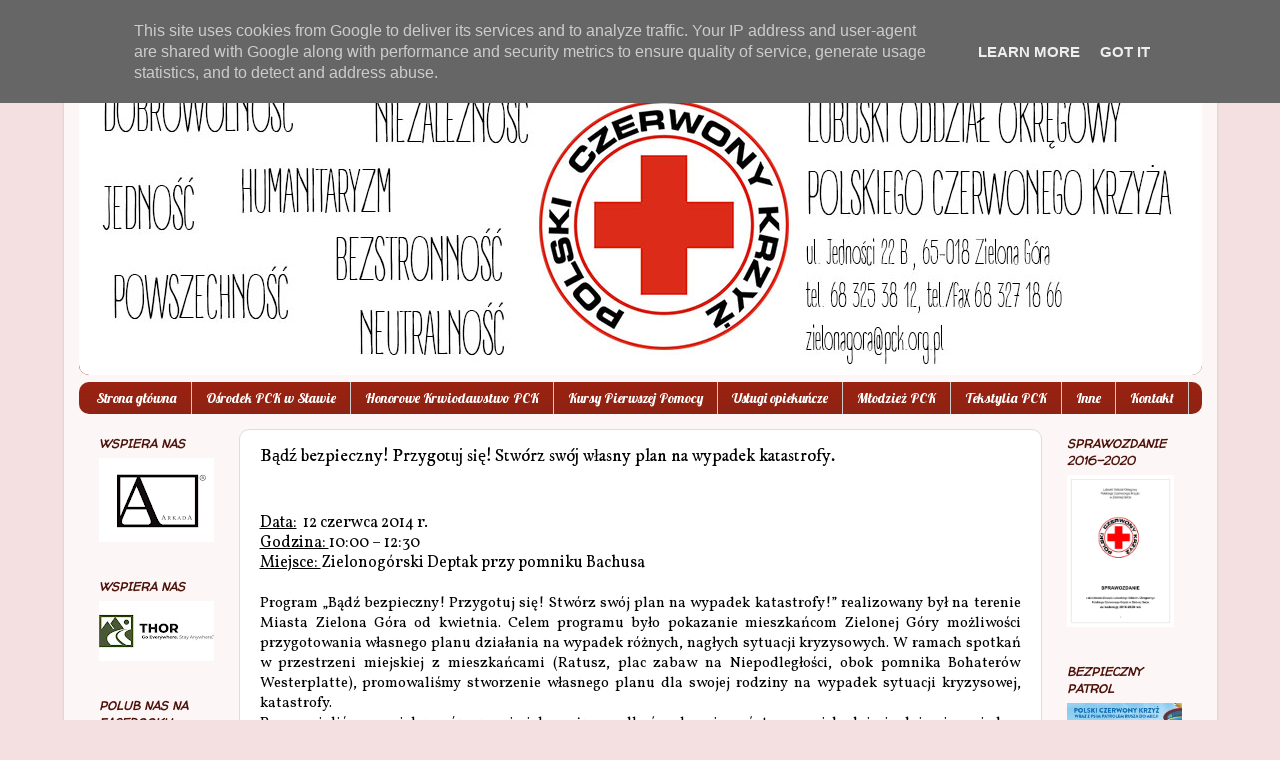

--- FILE ---
content_type: text/html; charset=UTF-8
request_url: http://www.pck.zgora.pl/2014/06/badz-bezpieczny-przygotuj-sie-stworz.html
body_size: 20244
content:
<!DOCTYPE html>
<html class='v2' dir='ltr' lang='pl' xmlns='http://www.w3.org/1999/xhtml' xmlns:b='http://www.google.com/2005/gml/b' xmlns:data='http://www.google.com/2005/gml/data' xmlns:expr='http://www.google.com/2005/gml/expr'>
<head>
<link href='https://www.blogger.com/static/v1/widgets/335934321-css_bundle_v2.css' rel='stylesheet' type='text/css'/>
<meta content='width=1100' name='viewport'/>
<meta content='text/html; charset=UTF-8' http-equiv='Content-Type'/>
<meta content='blogger' name='generator'/>
<link href='http://www.pck.zgora.pl/favicon.ico' rel='icon' type='image/x-icon'/>
<link href='http://www.pck.zgora.pl/2014/06/badz-bezpieczny-przygotuj-sie-stworz.html' rel='canonical'/>
<link rel="alternate" type="application/atom+xml" title="Lubuski Oddział Okręgowy Polskiego Czerwonego Krzyża - Atom" href="http://www.pck.zgora.pl/feeds/posts/default" />
<link rel="alternate" type="application/rss+xml" title="Lubuski Oddział Okręgowy Polskiego Czerwonego Krzyża - RSS" href="http://www.pck.zgora.pl/feeds/posts/default?alt=rss" />
<link rel="service.post" type="application/atom+xml" title="Lubuski Oddział Okręgowy Polskiego Czerwonego Krzyża - Atom" href="https://www.blogger.com/feeds/7474170979413620524/posts/default" />

<link rel="alternate" type="application/atom+xml" title="Lubuski Oddział Okręgowy Polskiego Czerwonego Krzyża - Atom" href="http://www.pck.zgora.pl/feeds/7345314707265917544/comments/default" />
<!--Can't find substitution for tag [blog.ieCssRetrofitLinks]-->
<meta content='http://www.pck.zgora.pl/2014/06/badz-bezpieczny-przygotuj-sie-stworz.html' property='og:url'/>
<meta content='Bądź bezpieczny! Przygotuj się! Stwórz swój własny plan na wypadek katastrofy.' property='og:title'/>
<meta content='     Data:   12 czerwca 2014 r.  Godzina: 10:00 – 12:30   Miejsce: Zielonogórski Deptak przy pomniku Bachusa     Program „Bądź bezpieczny! P...' property='og:description'/>
<title>Lubuski Oddział Okręgowy Polskiego Czerwonego Krzyża: Bądź bezpieczny! Przygotuj się! Stwórz swój własny plan na wypadek katastrofy.</title>
<style type='text/css'>@font-face{font-family:'IM Fell DW Pica';font-style:normal;font-weight:400;font-display:swap;src:url(//fonts.gstatic.com/s/imfelldwpica/v16/2sDGZGRQotv9nbn2qSl0TxXVYNwNYwnVnCwsMA.woff2)format('woff2');unicode-range:U+0000-00FF,U+0131,U+0152-0153,U+02BB-02BC,U+02C6,U+02DA,U+02DC,U+0304,U+0308,U+0329,U+2000-206F,U+20AC,U+2122,U+2191,U+2193,U+2212,U+2215,U+FEFF,U+FFFD;}@font-face{font-family:'Lobster';font-style:normal;font-weight:400;font-display:swap;src:url(//fonts.gstatic.com/s/lobster/v32/neILzCirqoswsqX9zo-mM4MwWJXNqA.woff2)format('woff2');unicode-range:U+0460-052F,U+1C80-1C8A,U+20B4,U+2DE0-2DFF,U+A640-A69F,U+FE2E-FE2F;}@font-face{font-family:'Lobster';font-style:normal;font-weight:400;font-display:swap;src:url(//fonts.gstatic.com/s/lobster/v32/neILzCirqoswsqX9zoamM4MwWJXNqA.woff2)format('woff2');unicode-range:U+0301,U+0400-045F,U+0490-0491,U+04B0-04B1,U+2116;}@font-face{font-family:'Lobster';font-style:normal;font-weight:400;font-display:swap;src:url(//fonts.gstatic.com/s/lobster/v32/neILzCirqoswsqX9zo2mM4MwWJXNqA.woff2)format('woff2');unicode-range:U+0102-0103,U+0110-0111,U+0128-0129,U+0168-0169,U+01A0-01A1,U+01AF-01B0,U+0300-0301,U+0303-0304,U+0308-0309,U+0323,U+0329,U+1EA0-1EF9,U+20AB;}@font-face{font-family:'Lobster';font-style:normal;font-weight:400;font-display:swap;src:url(//fonts.gstatic.com/s/lobster/v32/neILzCirqoswsqX9zoymM4MwWJXNqA.woff2)format('woff2');unicode-range:U+0100-02BA,U+02BD-02C5,U+02C7-02CC,U+02CE-02D7,U+02DD-02FF,U+0304,U+0308,U+0329,U+1D00-1DBF,U+1E00-1E9F,U+1EF2-1EFF,U+2020,U+20A0-20AB,U+20AD-20C0,U+2113,U+2C60-2C7F,U+A720-A7FF;}@font-face{font-family:'Lobster';font-style:normal;font-weight:400;font-display:swap;src:url(//fonts.gstatic.com/s/lobster/v32/neILzCirqoswsqX9zoKmM4MwWJU.woff2)format('woff2');unicode-range:U+0000-00FF,U+0131,U+0152-0153,U+02BB-02BC,U+02C6,U+02DA,U+02DC,U+0304,U+0308,U+0329,U+2000-206F,U+20AC,U+2122,U+2191,U+2193,U+2212,U+2215,U+FEFF,U+FFFD;}@font-face{font-family:'Vollkorn';font-style:normal;font-weight:400;font-display:swap;src:url(//fonts.gstatic.com/s/vollkorn/v30/0ybgGDoxxrvAnPhYGzMlQLzuMasz6Df2MHGeE2mcM7Xq3oA9NjE.woff2)format('woff2');unicode-range:U+0460-052F,U+1C80-1C8A,U+20B4,U+2DE0-2DFF,U+A640-A69F,U+FE2E-FE2F;}@font-face{font-family:'Vollkorn';font-style:normal;font-weight:400;font-display:swap;src:url(//fonts.gstatic.com/s/vollkorn/v30/0ybgGDoxxrvAnPhYGzMlQLzuMasz6Df2MHGeGmmcM7Xq3oA9NjE.woff2)format('woff2');unicode-range:U+0301,U+0400-045F,U+0490-0491,U+04B0-04B1,U+2116;}@font-face{font-family:'Vollkorn';font-style:normal;font-weight:400;font-display:swap;src:url(//fonts.gstatic.com/s/vollkorn/v30/0ybgGDoxxrvAnPhYGzMlQLzuMasz6Df2MHGeHWmcM7Xq3oA9NjE.woff2)format('woff2');unicode-range:U+0370-0377,U+037A-037F,U+0384-038A,U+038C,U+038E-03A1,U+03A3-03FF;}@font-face{font-family:'Vollkorn';font-style:normal;font-weight:400;font-display:swap;src:url(//fonts.gstatic.com/s/vollkorn/v30/0ybgGDoxxrvAnPhYGzMlQLzuMasz6Df2MHGeEWmcM7Xq3oA9NjE.woff2)format('woff2');unicode-range:U+0102-0103,U+0110-0111,U+0128-0129,U+0168-0169,U+01A0-01A1,U+01AF-01B0,U+0300-0301,U+0303-0304,U+0308-0309,U+0323,U+0329,U+1EA0-1EF9,U+20AB;}@font-face{font-family:'Vollkorn';font-style:normal;font-weight:400;font-display:swap;src:url(//fonts.gstatic.com/s/vollkorn/v30/0ybgGDoxxrvAnPhYGzMlQLzuMasz6Df2MHGeEGmcM7Xq3oA9NjE.woff2)format('woff2');unicode-range:U+0100-02BA,U+02BD-02C5,U+02C7-02CC,U+02CE-02D7,U+02DD-02FF,U+0304,U+0308,U+0329,U+1D00-1DBF,U+1E00-1E9F,U+1EF2-1EFF,U+2020,U+20A0-20AB,U+20AD-20C0,U+2113,U+2C60-2C7F,U+A720-A7FF;}@font-face{font-family:'Vollkorn';font-style:normal;font-weight:400;font-display:swap;src:url(//fonts.gstatic.com/s/vollkorn/v30/0ybgGDoxxrvAnPhYGzMlQLzuMasz6Df2MHGeHmmcM7Xq3oA9.woff2)format('woff2');unicode-range:U+0000-00FF,U+0131,U+0152-0153,U+02BB-02BC,U+02C6,U+02DA,U+02DC,U+0304,U+0308,U+0329,U+2000-206F,U+20AC,U+2122,U+2191,U+2193,U+2212,U+2215,U+FEFF,U+FFFD;}@font-face{font-family:'Walter Turncoat';font-style:normal;font-weight:400;font-display:swap;src:url(//fonts.gstatic.com/s/walterturncoat/v24/snfys0Gs98ln43n0d-14ULoToe6LZxecYZVfqA.woff2)format('woff2');unicode-range:U+0000-00FF,U+0131,U+0152-0153,U+02BB-02BC,U+02C6,U+02DA,U+02DC,U+0304,U+0308,U+0329,U+2000-206F,U+20AC,U+2122,U+2191,U+2193,U+2212,U+2215,U+FEFF,U+FFFD;}</style>
<style id='page-skin-1' type='text/css'><!--
/*-----------------------------------------------
Blogger Template Style
Name:     Picture Window
Designer: Blogger
URL:      www.blogger.com
----------------------------------------------- */
/* Variable definitions
====================
<Variable name="keycolor" description="Main Color" type="color" default="#1a222a"/>
<Variable name="body.background" description="Body Background" type="background"
color="#f4e0e0" default="#111111 url(//themes.googleusercontent.com/image?id=1OACCYOE0-eoTRTfsBuX1NMN9nz599ufI1Jh0CggPFA_sK80AGkIr8pLtYRpNUKPmwtEa) repeat-x fixed top center"/>
<Group description="Page Text" selector="body">
<Variable name="body.font" description="Font" type="font"
default="normal normal 15px Arial, Tahoma, Helvetica, FreeSans, sans-serif"/>
<Variable name="body.text.color" description="Text Color" type="color" default="#333333"/>
</Group>
<Group description="Backgrounds" selector=".body-fauxcolumns-outer">
<Variable name="body.background.color" description="Outer Background" type="color" default="#296695"/>
<Variable name="header.background.color" description="Header Background" type="color" default="transparent"/>
<Variable name="post.background.color" description="Post Background" type="color" default="#ffffff"/>
</Group>
<Group description="Links" selector=".main-outer">
<Variable name="link.color" description="Link Color" type="color" default="#336699"/>
<Variable name="link.visited.color" description="Visited Color" type="color" default="#6699cc"/>
<Variable name="link.hover.color" description="Hover Color" type="color" default="#33aaff"/>
</Group>
<Group description="Blog Title" selector=".header h1">
<Variable name="header.font" description="Title Font" type="font"
default="normal normal 36px Arial, Tahoma, Helvetica, FreeSans, sans-serif"/>
<Variable name="header.text.color" description="Text Color" type="color" default="#ffffff" />
</Group>
<Group description="Tabs Text" selector=".tabs-inner .widget li a">
<Variable name="tabs.font" description="Font" type="font"
default="normal normal 15px Arial, Tahoma, Helvetica, FreeSans, sans-serif"/>
<Variable name="tabs.text.color" description="Text Color" type="color" default="#ffffff"/>
<Variable name="tabs.selected.text.color" description="Selected Color" type="color" default="#992211"/>
</Group>
<Group description="Tabs Background" selector=".tabs-outer .PageList">
<Variable name="tabs.background.color" description="Background Color" type="color" default="transparent"/>
<Variable name="tabs.selected.background.color" description="Selected Color" type="color" default="transparent"/>
<Variable name="tabs.separator.color" description="Separator Color" type="color" default="transparent"/>
</Group>
<Group description="Post Title" selector="h3.post-title, .comments h4">
<Variable name="post.title.font" description="Title Font" type="font"
default="normal normal 18px Arial, Tahoma, Helvetica, FreeSans, sans-serif"/>
</Group>
<Group description="Date Header" selector=".date-header">
<Variable name="date.header.color" description="Text Color" type="color" default="#000000"/>
</Group>
<Group description="Post" selector=".post">
<Variable name="post.footer.text.color" description="Footer Text Color" type="color" default="#999999"/>
<Variable name="post.border.color" description="Border Color" type="color" default="#dddddd"/>
</Group>
<Group description="Gadgets" selector="h2">
<Variable name="widget.title.font" description="Title Font" type="font"
default="bold normal 13px Arial, Tahoma, Helvetica, FreeSans, sans-serif"/>
<Variable name="widget.title.text.color" description="Title Color" type="color" default="#888888"/>
</Group>
<Group description="Footer" selector=".footer-outer">
<Variable name="footer.text.color" description="Text Color" type="color" default="#cccccc"/>
<Variable name="footer.widget.title.text.color" description="Gadget Title Color" type="color" default="#aaaaaa"/>
</Group>
<Group description="Footer Links" selector=".footer-outer">
<Variable name="footer.link.color" description="Link Color" type="color" default="#99ccee"/>
<Variable name="footer.link.visited.color" description="Visited Color" type="color" default="#77aaee"/>
<Variable name="footer.link.hover.color" description="Hover Color" type="color" default="#33aaff"/>
</Group>
<Variable name="content.margin" description="Content Margin Top" type="length" default="20px" min="0" max="100px"/>
<Variable name="content.padding" description="Content Padding" type="length" default="0" min="0" max="100px"/>
<Variable name="content.background" description="Content Background" type="background"
default="transparent none repeat scroll top left"/>
<Variable name="content.border.radius" description="Content Border Radius" type="length" default="0" min="0" max="100px"/>
<Variable name="content.shadow.spread" description="Content Shadow Spread" type="length" default="0" min="0" max="100px"/>
<Variable name="header.padding" description="Header Padding" type="length" default="0" min="0" max="100px"/>
<Variable name="header.background.gradient" description="Header Gradient" type="url"
default="none"/>
<Variable name="header.border.radius" description="Header Border Radius" type="length" default="0" min="0" max="100px"/>
<Variable name="main.border.radius.top" description="Main Border Radius" type="length" default="20px" min="0" max="100px"/>
<Variable name="footer.border.radius.top" description="Footer Border Radius Top" type="length" default="0" min="0" max="100px"/>
<Variable name="footer.border.radius.bottom" description="Footer Border Radius Bottom" type="length" default="20px" min="0" max="100px"/>
<Variable name="region.shadow.spread" description="Main and Footer Shadow Spread" type="length" default="3px" min="0" max="100px"/>
<Variable name="region.shadow.offset" description="Main and Footer Shadow Offset" type="length" default="1px" min="-50px" max="50px"/>
<Variable name="tabs.background.gradient" description="Tab Background Gradient" type="url" default="none"/>
<Variable name="tab.selected.background.gradient" description="Selected Tab Background" type="url"
default="url(https://resources.blogblog.com/blogblog/data/1kt/transparent/white80.png)"/>
<Variable name="tab.background" description="Tab Background" type="background"
default="transparent url(https://resources.blogblog.com/blogblog/data/1kt/transparent/black50.png) repeat scroll top left"/>
<Variable name="tab.border.radius" description="Tab Border Radius" type="length" default="10px" min="0" max="100px"/>
<Variable name="tab.first.border.radius" description="First Tab Border Radius" type="length" default="10px" min="0" max="100px"/>
<Variable name="tabs.border.radius" description="Tabs Border Radius" type="length" default="0" min="0" max="100px"/>
<Variable name="tabs.spacing" description="Tab Spacing" type="length" default=".25em" min="0" max="10em"/>
<Variable name="tabs.margin.bottom" description="Tab Margin Bottom" type="length" default="0" min="0" max="100px"/>
<Variable name="tabs.margin.sides" description="Tab Margin Sides" type="length" default="20px" min="0" max="100px"/>
<Variable name="main.background" description="Main Background" type="background"
default="transparent url(https://resources.blogblog.com/blogblog/data/1kt/transparent/white80.png) repeat scroll top left"/>
<Variable name="main.padding.sides" description="Main Padding Sides" type="length" default="20px" min="0" max="100px"/>
<Variable name="footer.background" description="Footer Background" type="background"
default="transparent url(https://resources.blogblog.com/blogblog/data/1kt/transparent/black50.png) repeat scroll top left"/>
<Variable name="post.margin.sides" description="Post Margin Sides" type="length" default="-20px" min="-50px" max="50px"/>
<Variable name="post.border.radius" description="Post Border Radius" type="length" default="5px" min="0" max="100px"/>
<Variable name="widget.title.text.transform" description="Widget Title Text Transform" type="string" default="uppercase"/>
<Variable name="mobile.background.overlay" description="Mobile Background Overlay" type="string"
default="transparent none repeat scroll top left"/>
<Variable name="startSide" description="Side where text starts in blog language" type="automatic" default="left"/>
<Variable name="endSide" description="Side where text ends in blog language" type="automatic" default="right"/>
*/
/* Content
----------------------------------------------- */
body {
font: normal normal 15px Vollkorn;
color: #000000;
background: #f4e0e0 none no-repeat scroll center center;
}
html body .region-inner {
min-width: 0;
max-width: 100%;
width: auto;
}
.content-outer {
font-size: 90%;
}
a:link {
text-decoration:none;
color: #992211;
}
a:visited {
text-decoration:none;
color: #771000;
}
a:hover {
text-decoration:underline;
color: #cc4411;
}
.content-outer {
background: transparent url(https://resources.blogblog.com/blogblog/data/1kt/transparent/white80.png) repeat scroll top left;
-moz-border-radius: 15px;
-webkit-border-radius: 15px;
-goog-ms-border-radius: 15px;
border-radius: 15px;
-moz-box-shadow: 0 0 3px rgba(0, 0, 0, .15);
-webkit-box-shadow: 0 0 3px rgba(0, 0, 0, .15);
-goog-ms-box-shadow: 0 0 3px rgba(0, 0, 0, .15);
box-shadow: 0 0 3px rgba(0, 0, 0, .15);
margin: 30px auto;
}
.content-inner {
padding: 15px;
}
/* Header
----------------------------------------------- */
.header-outer {
background: #992211 url(https://resources.blogblog.com/blogblog/data/1kt/transparent/header_gradient_shade.png) repeat-x scroll top left;
_background-image: none;
color: #ffffff;
-moz-border-radius: 10px;
-webkit-border-radius: 10px;
-goog-ms-border-radius: 10px;
border-radius: 10px;
}
.Header img, .Header #header-inner {
-moz-border-radius: 10px;
-webkit-border-radius: 10px;
-goog-ms-border-radius: 10px;
border-radius: 10px;
}
.header-inner .Header .titlewrapper,
.header-inner .Header .descriptionwrapper {
padding-left: 30px;
padding-right: 30px;
}
.Header h1 {
font: normal normal 36px Arial, Tahoma, Helvetica, FreeSans, sans-serif;
text-shadow: 1px 1px 3px rgba(0, 0, 0, 0.3);
}
.Header h1 a {
color: #ffffff;
}
.Header .description {
font-size: 130%;
}
/* Tabs
----------------------------------------------- */
.tabs-inner {
margin: .5em 0 0;
padding: 0;
}
.tabs-inner .section {
margin: 0;
}
.tabs-inner .widget ul {
padding: 0;
background: #992211 url(https://resources.blogblog.com/blogblog/data/1kt/transparent/tabs_gradient_shade.png) repeat scroll bottom;
-moz-border-radius: 10px;
-webkit-border-radius: 10px;
-goog-ms-border-radius: 10px;
border-radius: 10px;
}
.tabs-inner .widget li {
border: none;
}
.tabs-inner .widget li a {
display: inline-block;
padding: .5em 1em;
margin-right: 0;
color: #ffffff;
font: normal normal 14px Lobster;
-moz-border-radius: 0 0 0 0;
-webkit-border-top-left-radius: 0;
-webkit-border-top-right-radius: 0;
-goog-ms-border-radius: 0 0 0 0;
border-radius: 0 0 0 0;
background: transparent none no-repeat scroll top left;
border-right: 1px solid #cccccc;
}
.tabs-inner .widget li:first-child a {
padding-left: 1.25em;
-moz-border-radius-topleft: 10px;
-moz-border-radius-bottomleft: 10px;
-webkit-border-top-left-radius: 10px;
-webkit-border-bottom-left-radius: 10px;
-goog-ms-border-top-left-radius: 10px;
-goog-ms-border-bottom-left-radius: 10px;
border-top-left-radius: 10px;
border-bottom-left-radius: 10px;
}
.tabs-inner .widget li.selected a,
.tabs-inner .widget li a:hover {
position: relative;
z-index: 1;
background: #ffffff url(https://resources.blogblog.com/blogblog/data/1kt/transparent/tabs_gradient_shade.png) repeat scroll bottom;
color: #000000;
-moz-box-shadow: 0 0 0 rgba(0, 0, 0, .15);
-webkit-box-shadow: 0 0 0 rgba(0, 0, 0, .15);
-goog-ms-box-shadow: 0 0 0 rgba(0, 0, 0, .15);
box-shadow: 0 0 0 rgba(0, 0, 0, .15);
}
/* Headings
----------------------------------------------- */
h2 {
font: italic bold 12px Walter Turncoat;
text-transform: uppercase;
color: #4c1108;
margin: .5em 0;
}
/* Main
----------------------------------------------- */
.main-outer {
background: transparent none repeat scroll top center;
-moz-border-radius: 0 0 0 0;
-webkit-border-top-left-radius: 0;
-webkit-border-top-right-radius: 0;
-webkit-border-bottom-left-radius: 0;
-webkit-border-bottom-right-radius: 0;
-goog-ms-border-radius: 0 0 0 0;
border-radius: 0 0 0 0;
-moz-box-shadow: 0 0 0 rgba(0, 0, 0, .15);
-webkit-box-shadow: 0 0 0 rgba(0, 0, 0, .15);
-goog-ms-box-shadow: 0 0 0 rgba(0, 0, 0, .15);
box-shadow: 0 0 0 rgba(0, 0, 0, .15);
}
.main-inner {
padding: 15px 5px 20px;
}
.main-inner .column-center-inner {
padding: 0 0;
}
.main-inner .column-left-inner {
padding-left: 0;
}
.main-inner .column-right-inner {
padding-right: 0;
}
/* Posts
----------------------------------------------- */
h3.post-title {
margin: 0;
font: normal normal 18px IM Fell DW Pica;
}
.comments h4 {
margin: 1em 0 0;
font: normal normal 18px IM Fell DW Pica;
}
.date-header span {
color: #333333;
}
.post-outer {
background-color: #ffffff;
border: solid 1px #dddddd;
-moz-border-radius: 10px;
-webkit-border-radius: 10px;
border-radius: 10px;
-goog-ms-border-radius: 10px;
padding: 15px 20px;
margin: 0 -20px 20px;
}
.post-body {
line-height: 1.4;
font-size: 110%;
position: relative;
}
.post-header {
margin: 0 0 1.5em;
color: #999999;
line-height: 1.6;
}
.post-footer {
margin: .5em 0 0;
color: #999999;
line-height: 1.6;
}
#blog-pager {
font-size: 140%
}
#comments .comment-author {
padding-top: 1.5em;
border-top: dashed 1px #ccc;
border-top: dashed 1px rgba(128, 128, 128, .5);
background-position: 0 1.5em;
}
#comments .comment-author:first-child {
padding-top: 0;
border-top: none;
}
.avatar-image-container {
margin: .2em 0 0;
}
/* Comments
----------------------------------------------- */
.comments .comments-content .icon.blog-author {
background-repeat: no-repeat;
background-image: url([data-uri]);
}
.comments .comments-content .loadmore a {
border-top: 1px solid #cc4411;
border-bottom: 1px solid #cc4411;
}
.comments .continue {
border-top: 2px solid #cc4411;
}
/* Widgets
----------------------------------------------- */
.widget ul, .widget #ArchiveList ul.flat {
padding: 0;
list-style: none;
}
.widget ul li, .widget #ArchiveList ul.flat li {
border-top: dashed 1px #ccc;
border-top: dashed 1px rgba(128, 128, 128, .5);
}
.widget ul li:first-child, .widget #ArchiveList ul.flat li:first-child {
border-top: none;
}
.widget .post-body ul {
list-style: disc;
}
.widget .post-body ul li {
border: none;
}
/* Footer
----------------------------------------------- */
.footer-outer {
color:#eeeeee;
background: transparent url(https://resources.blogblog.com/blogblog/data/1kt/transparent/black50.png) repeat scroll top left;
-moz-border-radius: 10px 10px 10px 10px;
-webkit-border-top-left-radius: 10px;
-webkit-border-top-right-radius: 10px;
-webkit-border-bottom-left-radius: 10px;
-webkit-border-bottom-right-radius: 10px;
-goog-ms-border-radius: 10px 10px 10px 10px;
border-radius: 10px 10px 10px 10px;
-moz-box-shadow: 0 0 0 rgba(0, 0, 0, .15);
-webkit-box-shadow: 0 0 0 rgba(0, 0, 0, .15);
-goog-ms-box-shadow: 0 0 0 rgba(0, 0, 0, .15);
box-shadow: 0 0 0 rgba(0, 0, 0, .15);
}
.footer-inner {
padding: 10px 5px 20px;
}
.footer-outer a {
color: #ffffdd;
}
.footer-outer a:visited {
color: #cccc99;
}
.footer-outer a:hover {
color: #ffffff;
}
.footer-outer .widget h2 {
color: #bbbbbb;
}
/* Mobile
----------------------------------------------- */
html body.mobile {
height: auto;
}
html body.mobile {
min-height: 480px;
background-size: 100% auto;
}
.mobile .body-fauxcolumn-outer {
background: transparent none repeat scroll top left;
}
html .mobile .mobile-date-outer, html .mobile .blog-pager {
border-bottom: none;
background: transparent none repeat scroll top center;
margin-bottom: 10px;
}
.mobile .date-outer {
background: transparent none repeat scroll top center;
}
.mobile .header-outer, .mobile .main-outer,
.mobile .post-outer, .mobile .footer-outer {
-moz-border-radius: 0;
-webkit-border-radius: 0;
-goog-ms-border-radius: 0;
border-radius: 0;
}
.mobile .content-outer,
.mobile .main-outer,
.mobile .post-outer {
background: inherit;
border: none;
}
.mobile .content-outer {
font-size: 100%;
}
.mobile-link-button {
background-color: #992211;
}
.mobile-link-button a:link, .mobile-link-button a:visited {
color: #ffffff;
}
.mobile-index-contents {
color: #000000;
}
.mobile .tabs-inner .PageList .widget-content {
background: #ffffff url(https://resources.blogblog.com/blogblog/data/1kt/transparent/tabs_gradient_shade.png) repeat scroll bottom;
color: #000000;
}
.mobile .tabs-inner .PageList .widget-content .pagelist-arrow {
border-left: 1px solid #cccccc;
}

--></style>
<style id='template-skin-1' type='text/css'><!--
body {
min-width: 1153px;
}
.content-outer, .content-fauxcolumn-outer, .region-inner {
min-width: 1153px;
max-width: 1153px;
_width: 1153px;
}
.main-inner .columns {
padding-left: 160px;
padding-right: 160px;
}
.main-inner .fauxcolumn-center-outer {
left: 160px;
right: 160px;
/* IE6 does not respect left and right together */
_width: expression(this.parentNode.offsetWidth -
parseInt("160px") -
parseInt("160px") + 'px');
}
.main-inner .fauxcolumn-left-outer {
width: 160px;
}
.main-inner .fauxcolumn-right-outer {
width: 160px;
}
.main-inner .column-left-outer {
width: 160px;
right: 100%;
margin-left: -160px;
}
.main-inner .column-right-outer {
width: 160px;
margin-right: -160px;
}
#layout {
min-width: 0;
}
#layout .content-outer {
min-width: 0;
width: 800px;
}
#layout .region-inner {
min-width: 0;
width: auto;
}
body#layout div.add_widget {
padding: 8px;
}
body#layout div.add_widget a {
margin-left: 32px;
}
--></style>
<link href='https://www.blogger.com/dyn-css/authorization.css?targetBlogID=7474170979413620524&amp;zx=ac089abd-a0dd-4d90-9f85-0e9c462f24af' media='none' onload='if(media!=&#39;all&#39;)media=&#39;all&#39;' rel='stylesheet'/><noscript><link href='https://www.blogger.com/dyn-css/authorization.css?targetBlogID=7474170979413620524&amp;zx=ac089abd-a0dd-4d90-9f85-0e9c462f24af' rel='stylesheet'/></noscript>
<meta name='google-adsense-platform-account' content='ca-host-pub-1556223355139109'/>
<meta name='google-adsense-platform-domain' content='blogspot.com'/>

<script type="text/javascript" language="javascript">
  // Supply ads personalization default for EEA readers
  // See https://www.blogger.com/go/adspersonalization
  adsbygoogle = window.adsbygoogle || [];
  if (typeof adsbygoogle.requestNonPersonalizedAds === 'undefined') {
    adsbygoogle.requestNonPersonalizedAds = 1;
  }
</script>


</head>
<body class='loading'>
<div class='navbar no-items section' id='navbar' name='Pasek nawigacyjny'>
</div>
<div class='body-fauxcolumns'>
<div class='fauxcolumn-outer body-fauxcolumn-outer'>
<div class='cap-top'>
<div class='cap-left'></div>
<div class='cap-right'></div>
</div>
<div class='fauxborder-left'>
<div class='fauxborder-right'></div>
<div class='fauxcolumn-inner'>
</div>
</div>
<div class='cap-bottom'>
<div class='cap-left'></div>
<div class='cap-right'></div>
</div>
</div>
</div>
<div class='content'>
<div class='content-fauxcolumns'>
<div class='fauxcolumn-outer content-fauxcolumn-outer'>
<div class='cap-top'>
<div class='cap-left'></div>
<div class='cap-right'></div>
</div>
<div class='fauxborder-left'>
<div class='fauxborder-right'></div>
<div class='fauxcolumn-inner'>
</div>
</div>
<div class='cap-bottom'>
<div class='cap-left'></div>
<div class='cap-right'></div>
</div>
</div>
</div>
<div class='content-outer'>
<div class='content-cap-top cap-top'>
<div class='cap-left'></div>
<div class='cap-right'></div>
</div>
<div class='fauxborder-left content-fauxborder-left'>
<div class='fauxborder-right content-fauxborder-right'></div>
<div class='content-inner'>
<header>
<div class='header-outer'>
<div class='header-cap-top cap-top'>
<div class='cap-left'></div>
<div class='cap-right'></div>
</div>
<div class='fauxborder-left header-fauxborder-left'>
<div class='fauxborder-right header-fauxborder-right'></div>
<div class='region-inner header-inner'>
<div class='header section' id='header' name='Nagłówek'><div class='widget Header' data-version='1' id='Header1'>
<div id='header-inner'>
<a href='http://www.pck.zgora.pl/' style='display: block'>
<img alt='Lubuski Oddział Okręgowy Polskiego Czerwonego Krzyża' height='300px; ' id='Header1_headerimg' src='https://blogger.googleusercontent.com/img/b/R29vZ2xl/AVvXsEgus8tAJD3wXZOlYFiCqbMk2LqbbEvfrxKdu0CIZoq1lfSJmvz1W6LptxG6VJtjI_rUwE_bbOd0QYiaJOChl5peo3lCeA9YpYtjDAk9R757Zq_A4a0W9Vbe1KXWN6wvaWQW7N5asB9vgfw/s1600/logo+stronka222.jpg' style='display: block' width='1170px; '/>
</a>
</div>
</div></div>
</div>
</div>
<div class='header-cap-bottom cap-bottom'>
<div class='cap-left'></div>
<div class='cap-right'></div>
</div>
</div>
</header>
<div class='tabs-outer'>
<div class='tabs-cap-top cap-top'>
<div class='cap-left'></div>
<div class='cap-right'></div>
</div>
<div class='fauxborder-left tabs-fauxborder-left'>
<div class='fauxborder-right tabs-fauxborder-right'></div>
<div class='region-inner tabs-inner'>
<div class='tabs section' id='crosscol' name='Wszystkie kolumny'><div class='widget PageList' data-version='1' id='PageList2'>
<h2>Strony</h2>
<div class='widget-content'>
<ul>
<li>
<a href='http://www.pck.zgora.pl/'>Strona główna</a>
</li>
<li>
<a href='http://www.pck.zgora.pl/p/osrodek-pck-w-sawie.html'>Ośrodek PCK w Sławie</a>
</li>
<li>
<a href='http://www.pck.zgora.pl/p/blog-page_7118.html'>Honorowe Krwiodawstwo PCK</a>
</li>
<li>
<a href='http://www.pck.zgora.pl/p/pierwsza-pomoc.html'>Kursy Pierwszej Pomocy</a>
</li>
<li>
<a href='http://www.pck.zgora.pl/p/opieka-nad-chorym-w-domu.html'>Usługi opiekuńcze</a>
</li>
<li>
<a href='http://www.pck.zgora.pl/p/szkolne-koa-pck.html'>Młodzież PCK</a>
</li>
<li>
<a href='https://www.pck.zgora.pl/p/tekstylia-pck.html'>Tekstylia PCK</a>
</li>
<li>
<a href='http://www.pck.zgora.pl/p/inne.html'>Inne</a>
</li>
<li>
<a href='http://www.pck.zgora.pl/p/blog-page.html'>Kontakt</a>
</li>
</ul>
<div class='clear'></div>
</div>
</div></div>
<div class='tabs no-items section' id='crosscol-overflow' name='Cross-Column 2'></div>
</div>
</div>
<div class='tabs-cap-bottom cap-bottom'>
<div class='cap-left'></div>
<div class='cap-right'></div>
</div>
</div>
<div class='main-outer'>
<div class='main-cap-top cap-top'>
<div class='cap-left'></div>
<div class='cap-right'></div>
</div>
<div class='fauxborder-left main-fauxborder-left'>
<div class='fauxborder-right main-fauxborder-right'></div>
<div class='region-inner main-inner'>
<div class='columns fauxcolumns'>
<div class='fauxcolumn-outer fauxcolumn-center-outer'>
<div class='cap-top'>
<div class='cap-left'></div>
<div class='cap-right'></div>
</div>
<div class='fauxborder-left'>
<div class='fauxborder-right'></div>
<div class='fauxcolumn-inner'>
</div>
</div>
<div class='cap-bottom'>
<div class='cap-left'></div>
<div class='cap-right'></div>
</div>
</div>
<div class='fauxcolumn-outer fauxcolumn-left-outer'>
<div class='cap-top'>
<div class='cap-left'></div>
<div class='cap-right'></div>
</div>
<div class='fauxborder-left'>
<div class='fauxborder-right'></div>
<div class='fauxcolumn-inner'>
</div>
</div>
<div class='cap-bottom'>
<div class='cap-left'></div>
<div class='cap-right'></div>
</div>
</div>
<div class='fauxcolumn-outer fauxcolumn-right-outer'>
<div class='cap-top'>
<div class='cap-left'></div>
<div class='cap-right'></div>
</div>
<div class='fauxborder-left'>
<div class='fauxborder-right'></div>
<div class='fauxcolumn-inner'>
</div>
</div>
<div class='cap-bottom'>
<div class='cap-left'></div>
<div class='cap-right'></div>
</div>
</div>
<!-- corrects IE6 width calculation -->
<div class='columns-inner'>
<div class='column-center-outer'>
<div class='column-center-inner'>
<div class='main section' id='main' name='Główny'><div class='widget Blog' data-version='1' id='Blog1'>
<div class='blog-posts hfeed'>

          <div class="date-outer">
        

          <div class="date-posts">
        
<div class='post-outer'>
<div class='post hentry uncustomized-post-template' itemprop='blogPost' itemscope='itemscope' itemtype='http://schema.org/BlogPosting'>
<meta content='7474170979413620524' itemprop='blogId'/>
<meta content='7345314707265917544' itemprop='postId'/>
<a name='7345314707265917544'></a>
<h3 class='post-title entry-title' itemprop='name'>
Bądź bezpieczny! Przygotuj się! Stwórz swój własny plan na wypadek katastrofy.
</h3>
<div class='post-header'>
<div class='post-header-line-1'></div>
</div>
<div class='post-body entry-content' id='post-body-7345314707265917544' itemprop='description articleBody'>
<!--[if gte mso 9]><xml>
 <o:OfficeDocumentSettings>
  <o:AllowPNG/>
 </o:OfficeDocumentSettings>
</xml><![endif]--><div style="text-align: center;">
<span style="color: #d52a33; font-family: &quot;Georgia&quot;,&quot;serif&quot;; font-size: 16.5pt; line-height: 115%; mso-bidi-font-family: Arial;">&nbsp;</span></div>
<div class="MsoNormal">
<u><span style="font-size: 12.0pt; line-height: 115%;">Data:</span></u><span style="font-size: 12.0pt; line-height: 115%;"><span style="mso-spacerun: yes;">&nbsp;
</span>12 czerwca 2014 r.<br />
<u>Godzina: </u>10:00 &#8211; 12:30</span></div>
<div class="MsoNormal">
<u><span style="font-size: 12.0pt; line-height: 115%;">Miejsce: </span></u><span style="font-size: 12.0pt; line-height: 115%;">Zielonogórski Deptak przy pomniku
Bachusa<br style="mso-special-character: line-break;" />
<br style="mso-special-character: line-break;" />
</span></div>
<div class="MsoNormal" style="text-align: justify;">
Program &#8222;Bądź bezpieczny!
Przygotuj się! Stwórz swój plan na wypadek katastrofy!&#8221; realizowany był na
terenie Miasta Zielona Góra od kwietnia. Celem programu było pokazanie <span style="mso-bidi-font-family: Arial;">mieszkańcom Zielonej Góry możliwości
przygotowania własnego planu działania na wypadek różnych, nagłych sytuacji
kryzysowych. W ramach spotkań w przestrzeni miejskiej z mieszkańcami (Ratusz,
plac zabaw na Niepodległości, obok pomnika Bohaterów Westerplatte),
promowaliśmy stworzenie własnego planu dla swojej rodziny na wypadek sytuacji
kryzysowej, katastrofy. </span></div>
<div class="MsoNormal" style="text-align: justify;">
<span style="mso-bidi-font-family: Arial;">Rozmawialiśmy z zielonogórzanami, jak można zadbać o bezpieczeństwo
swoich dzieci, dając im wiedzę, narzędzia, dzięki którym dzieci będą wiedziały jak
zachować się w sytuacjach zagrożenia np. zaczepienie przez osobę obcą
(określenie kto to jest obcy), bezpieczny powrót ze szkoły do domu, bezpieczne
korzystanie z przestrzeni miejskiej, zagubienie się dziecka w sklepie i wiele
innych.</span></div>
<div class="MsoNormal" style="text-align: justify;">
<span style="mso-bidi-font-family: Arial;">Na każdym happeningu było stanowisko, na którym mieszkańcy mogli uzyskać
informację <br />
o procedurach ewakuacyjnych i sposobach ewakuacji.<span style="mso-spacerun: yes;">&nbsp; </span></span></div>
<div class="MsoNormal" style="text-align: justify;">
<span style="mso-bidi-font-family: Arial;">Nieodłączne dla bezpieczeństwa człowieka jest poznanie zasad pierwszej
pomocy. Dlatego jednym <br />
z punktów dbania o bezpieczeństwo mieszkańców była nauka pierwszej pomocy
dzieci i młodzieży <br />
jak również osób dorosłych. Mistrzostwa Pierwszej Pomocy na etapie szkolnym i
rejonowym odbyły się w </span><span style="font-size: 12.0pt; line-height: 115%; mso-bidi-font-family: Arial;">tym roku właśnie pod hasłem &#8222;Bądź bezpieczny!
Przygotuj się! Stwórz swój własny plan na wypadek katastrofy&#8221;.</span></div>
<div class="MsoNormal" style="text-align: justify;">
<span style="font-size: 12.0pt; line-height: 115%; mso-bidi-font-family: Arial;">Elementem edukacyjnym była ulotka,
karta ICE znana już forma dbania o bezpieczeństwo w razie wypadku czy innego
zagrożenia, a gadżetem promującym program była apteczka patrolowa, którą
rozdawaliśmy przy okazji spotkań w przestrzeni miejskiej.</span></div>
<div class="MsoNormal" style="text-align: justify;">
<span style="font-size: 12.0pt; line-height: 115%; mso-bidi-font-family: Arial;">Spotkania z młodzieżą szkolną
zakończyliśmy w maju. W szkoleniach udział wzięło ok. 250 uczniów szkół
gimnazjalnych i ponadgimnazjalnych.</span></div>
<div align="center" class="MsoNormal" style="text-align: center;">
<span style="font-size: 12.0pt; line-height: 115%;"><span style="mso-spacerun: yes;">&nbsp;
</span></span></div>
<div class="MsoNormal">
<br /></div>
<div class="MsoNormal">
<b style="mso-bidi-font-weight: normal;"><u><span style="font-size: 12.0pt; line-height: 115%;">Program:</span></u></b></div>
<div class="MsoNormal" style="text-align: justify;">
<u>10:00 &#8211; Przywitanie dzieci,
młodzieży, zielonogórzan na pierwszym happeningu podsumowującym program &#8222;Bądź
bezpieczny! Przygotuj się! Stwórz swój własny plan na wypadek katastrofy.&#8221;
realizowanym przy współpracy z Biurem Zarządzania Kryzysowego Miasta Zielona
Góra i wsparciu finansowym budżetu Miasta Zielona Góra</u></div>
<div class="MsoNormal" style="text-align: justify;">
<u>- Pani Prezydent Miasta
Zielona Góra Wioleta Haręźlak, Dyrektor Lubuskiego Oddziału Okręgowego
Polskiego Czerwonego Krzyża Ryszard Marczewski </u></div>
<div class="MsoNormal" style="text-align: justify;">
<br /></div>
<div class="MsoNormal" style="text-align: justify;">
<span style="font-size: 12.0pt; line-height: 115%;">W czasie happeningu na deptaku obecni będą zaproszeni goście:</span></div>
<div class="MsoNormal" style="text-align: justify;">
<br /></div>
<div class="MsoNormal">
<span class="tytul1"><span style="font-size: 12.0pt; line-height: 115%;"><b>Grupa Ratownictwa Specjalnego PCK Żary</b></span></span><span style="color: #0d3f65; font-family: &quot;Trebuchet MS&quot;,&quot;sans-serif&quot;; font-size: 12.0pt; line-height: 115%;"> &#8211; </span><span style="font-family: &quot;Trebuchet MS&quot;,&quot;sans-serif&quot;; font-size: 12.0pt; line-height: 115%;">będzie można spotkać prawdziwe psy
ratownicze.</span></div>
<div class="MsoNormal">
<br /></div>
<div class="MsoNormal">
<b style="mso-bidi-font-weight: normal;"><span style="font-size: 12.0pt; line-height: 115%;">Policja</span></b><span style="font-size: 12.0pt; line-height: 115%;"> &#8211;<span style="mso-spacerun: yes;">&nbsp;
</span>będzie prezentować swoją pracą oraz programy edukacyjne dla dzieci i
młodzieży.</span></div>
<div class="MsoNormal">
<br /></div>
<div class="MsoNormal">
<b style="mso-bidi-font-weight: normal;"><span style="font-size: 12.0pt; line-height: 115%;">Straż Pożarna</span></b><span style="font-size: 12.0pt; line-height: 115%;"> &#8211; samochód Straży Pożarnej
(mniejszy), sprzęt, spotkanie z pracą strażaków.</span></div>
<div class="MsoNormal">
<br /></div>
<pre><b style="mso-bidi-font-weight: normal;"><span style="font-family: &quot;Calibri&quot;,&quot;sans-serif&quot;; font-size: 12.0pt; mso-ascii-theme-font: minor-latin; mso-bidi-font-family: &quot;Courier New&quot;; mso-hansi-theme-font: minor-latin;">Wojewódzki Ośrodek Ruchu Drogowego</span></b><span style="font-family: &quot;Calibri&quot;,&quot;sans-serif&quot;; font-size: 12.0pt; mso-ascii-theme-font: minor-latin; mso-bidi-font-family: &quot;Courier New&quot;; mso-hansi-theme-font: minor-latin;">&nbsp;</span></pre>
<pre><span style="font-family: &quot;Calibri&quot;,&quot;sans-serif&quot;; font-size: 12.0pt; mso-ascii-theme-font: minor-latin; mso-bidi-font-family: &quot;Courier New&quot;; mso-hansi-theme-font: minor-latin;">&#8211; będzie można z bliska obejrzeć szkoleniowy samochód do nauki jazdy, stanowisko z ekranem dotyczące&nbsp;</span></pre>
<pre><span style="font-family: &quot;Calibri&quot;,&quot;sans-serif&quot;; font-size: 12.0pt; mso-ascii-theme-font: minor-latin; mso-bidi-font-family: &quot;Courier New&quot;; mso-hansi-theme-font: minor-latin;">egzaminu na prawo jazdy, niespodzianki.</span></pre>
<pre><span style="font-family: &quot;Calibri&quot;,&quot;sans-serif&quot;; font-size: 12.0pt; mso-ascii-theme-font: minor-latin; mso-bidi-font-family: &quot;Courier New&quot;; mso-hansi-theme-font: minor-latin;">&nbsp;</span></pre>
<pre><b style="mso-bidi-font-weight: normal;"><span style="font-family: &quot;Calibri&quot;,&quot;sans-serif&quot;; font-size: 12.0pt; mso-ascii-theme-font: minor-latin; mso-bidi-font-family: &quot;Courier New&quot;; mso-hansi-theme-font: minor-latin;">PKP Polskie Linie Kolejowe S.A</span></b><span style="font-family: &quot;Calibri&quot;,&quot;sans-serif&quot;; font-size: 12.0pt; mso-ascii-theme-font: minor-latin; mso-bidi-font-family: &quot;Courier New&quot;; mso-hansi-theme-font: minor-latin;">.&nbsp;</span></pre>
<pre><span style="font-family: &quot;Calibri&quot;,&quot;sans-serif&quot;; font-size: 12.0pt; mso-ascii-theme-font: minor-latin; mso-bidi-font-family: &quot;Courier New&quot;; mso-hansi-theme-font: minor-latin;">&#8211; stoisko Kampanii<span style="mso-spacerun: yes;">&nbsp; </span>&#8222;Bezpieczny przejazd &#8211; zatrzymaj się i żyj!&#8221;,<span style="mso-spacerun: yes;">&nbsp; </span>informacje na temat kampanii,</span></pre>
<pre><span style="font-family: &quot;Calibri&quot;,&quot;sans-serif&quot;; font-size: 12.0pt; mso-ascii-theme-font: minor-latin; mso-bidi-font-family: &quot;Courier New&quot;; mso-hansi-theme-font: minor-latin;">&nbsp;konkursy z niespodziankami</span></pre>
<pre><span style="font-family: &quot;Calibri&quot;,&quot;sans-serif&quot;; font-size: 12.0pt; mso-ascii-theme-font: minor-latin; mso-bidi-font-family: &quot;Courier New&quot;; mso-hansi-theme-font: minor-latin;">&nbsp;</span></pre>
<pre><b style="mso-bidi-font-weight: normal;"><span style="font-family: &quot;Calibri&quot;,&quot;sans-serif&quot;; font-size: 12.0pt; mso-ascii-theme-font: minor-latin; mso-bidi-font-family: &quot;Courier New&quot;; mso-hansi-theme-font: minor-latin;">Komenda Regionalna Straży Ochrony Kolei - <span style="mso-spacerun: yes;">&nbsp;</span></span></b><span style="font-family: &quot;Calibri&quot;,&quot;sans-serif&quot;; font-size: 12.0pt; mso-ascii-theme-font: minor-latin; mso-bidi-font-family: &quot;Courier New&quot;; mso-hansi-theme-font: minor-latin;">&nbsp;</span></pre>
<pre><span style="font-family: &quot;Calibri&quot;,&quot;sans-serif&quot;; font-size: 12.0pt; mso-ascii-theme-font: minor-latin; mso-bidi-font-family: &quot;Courier New&quot;; mso-hansi-theme-font: minor-latin;">pokaz pracy Straży Ochrony Kolei z &#8222;psimi funkcjonariuszami&#8221; (ok. godziny 11 przewidziany pokaz) </span></pre>
<pre><span style="font-family: &quot;Calibri&quot;,&quot;sans-serif&quot;; font-size: 12.0pt; mso-ascii-theme-font: minor-latin; mso-bidi-font-family: &quot;Courier New&quot;; mso-hansi-theme-font: minor-latin;">&nbsp;</span></pre>
<pre><b style="mso-bidi-font-weight: normal;"><span style="font-family: &quot;Calibri&quot;,&quot;sans-serif&quot;; font-size: 12.0pt; mso-ascii-theme-font: minor-latin; mso-bidi-font-family: &quot;Courier New&quot;; mso-hansi-theme-font: minor-latin;">Społeczni Instruktorzy Młodzieżowi Polskiego Czerwonego Krzyża </span></b><span style="font-family: &quot;Calibri&quot;,&quot;sans-serif&quot;; font-size: 12.0pt; mso-ascii-theme-font: minor-latin; mso-bidi-font-family: &quot;Courier New&quot;; mso-hansi-theme-font: minor-latin;">&nbsp;</span></pre>
<pre><span style="font-family: &quot;Calibri&quot;,&quot;sans-serif&quot;; font-size: 12.0pt; mso-ascii-theme-font: minor-latin; mso-bidi-font-family: &quot;Courier New&quot;; mso-hansi-theme-font: minor-latin;">&#8211; pokazy pierwszej pomocy, nauka na fantomie, konkursy z niespodziankami, malowanie twarzy&#8230;</span></pre>
<div align="center" class="MsoNormal" style="text-align: center;">
<br /></div>
<div class="MsoNormal" style="text-align: justify;">
<br /></div>
<div class="MsoNormal">
<span style="font-size: 14.0pt; line-height: 115%;">W imieniu
organizatorów zapraszamy na deptak dzieci przedszkolne, szkolne <br />
i wszystkich zielonogórzan!</span></div>
<div class="MsoNormal">
<span style="font-size: 14.0pt; line-height: 115%;">Będzie
bardzo poważnie, będzie bardzo wesoło<span style="mso-spacerun: yes;">&nbsp; </span>i
bardzo bezpiecznie!</span></div>
<!--[if gte mso 9]><xml>
 <w:WordDocument>
  <w:View>Normal</w:View>
  <w:Zoom>0</w:Zoom>
  <w:TrackMoves/>
  <w:TrackFormatting/>
  <w:HyphenationZone>21</w:HyphenationZone>
  <w:PunctuationKerning/>
  <w:ValidateAgainstSchemas/>
  <w:SaveIfXMLInvalid>false</w:SaveIfXMLInvalid>
  <w:IgnoreMixedContent>false</w:IgnoreMixedContent>
  <w:AlwaysShowPlaceholderText>false</w:AlwaysShowPlaceholderText>
  <w:DoNotPromoteQF/>
  <w:LidThemeOther>PL</w:LidThemeOther>
  <w:LidThemeAsian>X-NONE</w:LidThemeAsian>
  <w:LidThemeComplexScript>X-NONE</w:LidThemeComplexScript>
  <w:Compatibility>
   <w:BreakWrappedTables/>
   <w:SnapToGridInCell/>
   <w:WrapTextWithPunct/>
   <w:UseAsianBreakRules/>
   <w:DontGrowAutofit/>
   <w:SplitPgBreakAndParaMark/>
   <w:EnableOpenTypeKerning/>
   <w:DontFlipMirrorIndents/>
   <w:OverrideTableStyleHps/>
  </w:Compatibility>
  <m:mathPr>
   <m:mathFont m:val="Cambria Math"/>
   <m:brkBin m:val="before"/>
   <m:brkBinSub m:val="&#45;-"/>
   <m:smallFrac m:val="off"/>
   <m:dispDef/>
   <m:lMargin m:val="0"/>
   <m:rMargin m:val="0"/>
   <m:defJc m:val="centerGroup"/>
   <m:wrapIndent m:val="1440"/>
   <m:intLim m:val="subSup"/>
   <m:naryLim m:val="undOvr"/>
  </m:mathPr></w:WordDocument>
</xml><![endif]--><!--[if gte mso 9]><xml>
 <w:LatentStyles DefLockedState="false" DefUnhideWhenUsed="true"
  DefSemiHidden="true" DefQFormat="false" DefPriority="99"
  LatentStyleCount="267">
  <w:LsdException Locked="false" Priority="0" SemiHidden="false"
   UnhideWhenUsed="false" QFormat="true" Name="Normal"/>
  <w:LsdException Locked="false" Priority="9" SemiHidden="false"
   UnhideWhenUsed="false" QFormat="true" Name="heading 1"/>
  <w:LsdException Locked="false" Priority="9" QFormat="true" Name="heading 2"/>
  <w:LsdException Locked="false" Priority="9" QFormat="true" Name="heading 3"/>
  <w:LsdException Locked="false" Priority="9" QFormat="true" Name="heading 4"/>
  <w:LsdException Locked="false" Priority="9" QFormat="true" Name="heading 5"/>
  <w:LsdException Locked="false" Priority="9" QFormat="true" Name="heading 6"/>
  <w:LsdException Locked="false" Priority="9" QFormat="true" Name="heading 7"/>
  <w:LsdException Locked="false" Priority="9" QFormat="true" Name="heading 8"/>
  <w:LsdException Locked="false" Priority="9" QFormat="true" Name="heading 9"/>
  <w:LsdException Locked="false" Priority="39" Name="toc 1"/>
  <w:LsdException Locked="false" Priority="39" Name="toc 2"/>
  <w:LsdException Locked="false" Priority="39" Name="toc 3"/>
  <w:LsdException Locked="false" Priority="39" Name="toc 4"/>
  <w:LsdException Locked="false" Priority="39" Name="toc 5"/>
  <w:LsdException Locked="false" Priority="39" Name="toc 6"/>
  <w:LsdException Locked="false" Priority="39" Name="toc 7"/>
  <w:LsdException Locked="false" Priority="39" Name="toc 8"/>
  <w:LsdException Locked="false" Priority="39" Name="toc 9"/>
  <w:LsdException Locked="false" Priority="35" QFormat="true" Name="caption"/>
  <w:LsdException Locked="false" Priority="10" SemiHidden="false"
   UnhideWhenUsed="false" QFormat="true" Name="Title"/>
  <w:LsdException Locked="false" Priority="1" Name="Default Paragraph Font"/>
  <w:LsdException Locked="false" Priority="11" SemiHidden="false"
   UnhideWhenUsed="false" QFormat="true" Name="Subtitle"/>
  <w:LsdException Locked="false" Priority="22" SemiHidden="false"
   UnhideWhenUsed="false" QFormat="true" Name="Strong"/>
  <w:LsdException Locked="false" Priority="20" SemiHidden="false"
   UnhideWhenUsed="false" QFormat="true" Name="Emphasis"/>
  <w:LsdException Locked="false" Priority="59" SemiHidden="false"
   UnhideWhenUsed="false" Name="Table Grid"/>
  <w:LsdException Locked="false" UnhideWhenUsed="false" Name="Placeholder Text"/>
  <w:LsdException Locked="false" Priority="1" SemiHidden="false"
   UnhideWhenUsed="false" QFormat="true" Name="No Spacing"/>
  <w:LsdException Locked="false" Priority="60" SemiHidden="false"
   UnhideWhenUsed="false" Name="Light Shading"/>
  <w:LsdException Locked="false" Priority="61" SemiHidden="false"
   UnhideWhenUsed="false" Name="Light List"/>
  <w:LsdException Locked="false" Priority="62" SemiHidden="false"
   UnhideWhenUsed="false" Name="Light Grid"/>
  <w:LsdException Locked="false" Priority="63" SemiHidden="false"
   UnhideWhenUsed="false" Name="Medium Shading 1"/>
  <w:LsdException Locked="false" Priority="64" SemiHidden="false"
   UnhideWhenUsed="false" Name="Medium Shading 2"/>
  <w:LsdException Locked="false" Priority="65" SemiHidden="false"
   UnhideWhenUsed="false" Name="Medium List 1"/>
  <w:LsdException Locked="false" Priority="66" SemiHidden="false"
   UnhideWhenUsed="false" Name="Medium List 2"/>
  <w:LsdException Locked="false" Priority="67" SemiHidden="false"
   UnhideWhenUsed="false" Name="Medium Grid 1"/>
  <w:LsdException Locked="false" Priority="68" SemiHidden="false"
   UnhideWhenUsed="false" Name="Medium Grid 2"/>
  <w:LsdException Locked="false" Priority="69" SemiHidden="false"
   UnhideWhenUsed="false" Name="Medium Grid 3"/>
  <w:LsdException Locked="false" Priority="70" SemiHidden="false"
   UnhideWhenUsed="false" Name="Dark List"/>
  <w:LsdException Locked="false" Priority="71" SemiHidden="false"
   UnhideWhenUsed="false" Name="Colorful Shading"/>
  <w:LsdException Locked="false" Priority="72" SemiHidden="false"
   UnhideWhenUsed="false" Name="Colorful List"/>
  <w:LsdException Locked="false" Priority="73" SemiHidden="false"
   UnhideWhenUsed="false" Name="Colorful Grid"/>
  <w:LsdException Locked="false" Priority="60" SemiHidden="false"
   UnhideWhenUsed="false" Name="Light Shading Accent 1"/>
  <w:LsdException Locked="false" Priority="61" SemiHidden="false"
   UnhideWhenUsed="false" Name="Light List Accent 1"/>
  <w:LsdException Locked="false" Priority="62" SemiHidden="false"
   UnhideWhenUsed="false" Name="Light Grid Accent 1"/>
  <w:LsdException Locked="false" Priority="63" SemiHidden="false"
   UnhideWhenUsed="false" Name="Medium Shading 1 Accent 1"/>
  <w:LsdException Locked="false" Priority="64" SemiHidden="false"
   UnhideWhenUsed="false" Name="Medium Shading 2 Accent 1"/>
  <w:LsdException Locked="false" Priority="65" SemiHidden="false"
   UnhideWhenUsed="false" Name="Medium List 1 Accent 1"/>
  <w:LsdException Locked="false" UnhideWhenUsed="false" Name="Revision"/>
  <w:LsdException Locked="false" Priority="34" SemiHidden="false"
   UnhideWhenUsed="false" QFormat="true" Name="List Paragraph"/>
  <w:LsdException Locked="false" Priority="29" SemiHidden="false"
   UnhideWhenUsed="false" QFormat="true" Name="Quote"/>
  <w:LsdException Locked="false" Priority="30" SemiHidden="false"
   UnhideWhenUsed="false" QFormat="true" Name="Intense Quote"/>
  <w:LsdException Locked="false" Priority="66" SemiHidden="false"
   UnhideWhenUsed="false" Name="Medium List 2 Accent 1"/>
  <w:LsdException Locked="false" Priority="67" SemiHidden="false"
   UnhideWhenUsed="false" Name="Medium Grid 1 Accent 1"/>
  <w:LsdException Locked="false" Priority="68" SemiHidden="false"
   UnhideWhenUsed="false" Name="Medium Grid 2 Accent 1"/>
  <w:LsdException Locked="false" Priority="69" SemiHidden="false"
   UnhideWhenUsed="false" Name="Medium Grid 3 Accent 1"/>
  <w:LsdException Locked="false" Priority="70" SemiHidden="false"
   UnhideWhenUsed="false" Name="Dark List Accent 1"/>
  <w:LsdException Locked="false" Priority="71" SemiHidden="false"
   UnhideWhenUsed="false" Name="Colorful Shading Accent 1"/>
  <w:LsdException Locked="false" Priority="72" SemiHidden="false"
   UnhideWhenUsed="false" Name="Colorful List Accent 1"/>
  <w:LsdException Locked="false" Priority="73" SemiHidden="false"
   UnhideWhenUsed="false" Name="Colorful Grid Accent 1"/>
  <w:LsdException Locked="false" Priority="60" SemiHidden="false"
   UnhideWhenUsed="false" Name="Light Shading Accent 2"/>
  <w:LsdException Locked="false" Priority="61" SemiHidden="false"
   UnhideWhenUsed="false" Name="Light List Accent 2"/>
  <w:LsdException Locked="false" Priority="62" SemiHidden="false"
   UnhideWhenUsed="false" Name="Light Grid Accent 2"/>
  <w:LsdException Locked="false" Priority="63" SemiHidden="false"
   UnhideWhenUsed="false" Name="Medium Shading 1 Accent 2"/>
  <w:LsdException Locked="false" Priority="64" SemiHidden="false"
   UnhideWhenUsed="false" Name="Medium Shading 2 Accent 2"/>
  <w:LsdException Locked="false" Priority="65" SemiHidden="false"
   UnhideWhenUsed="false" Name="Medium List 1 Accent 2"/>
  <w:LsdException Locked="false" Priority="66" SemiHidden="false"
   UnhideWhenUsed="false" Name="Medium List 2 Accent 2"/>
  <w:LsdException Locked="false" Priority="67" SemiHidden="false"
   UnhideWhenUsed="false" Name="Medium Grid 1 Accent 2"/>
  <w:LsdException Locked="false" Priority="68" SemiHidden="false"
   UnhideWhenUsed="false" Name="Medium Grid 2 Accent 2"/>
  <w:LsdException Locked="false" Priority="69" SemiHidden="false"
   UnhideWhenUsed="false" Name="Medium Grid 3 Accent 2"/>
  <w:LsdException Locked="false" Priority="70" SemiHidden="false"
   UnhideWhenUsed="false" Name="Dark List Accent 2"/>
  <w:LsdException Locked="false" Priority="71" SemiHidden="false"
   UnhideWhenUsed="false" Name="Colorful Shading Accent 2"/>
  <w:LsdException Locked="false" Priority="72" SemiHidden="false"
   UnhideWhenUsed="false" Name="Colorful List Accent 2"/>
  <w:LsdException Locked="false" Priority="73" SemiHidden="false"
   UnhideWhenUsed="false" Name="Colorful Grid Accent 2"/>
  <w:LsdException Locked="false" Priority="60" SemiHidden="false"
   UnhideWhenUsed="false" Name="Light Shading Accent 3"/>
  <w:LsdException Locked="false" Priority="61" SemiHidden="false"
   UnhideWhenUsed="false" Name="Light List Accent 3"/>
  <w:LsdException Locked="false" Priority="62" SemiHidden="false"
   UnhideWhenUsed="false" Name="Light Grid Accent 3"/>
  <w:LsdException Locked="false" Priority="63" SemiHidden="false"
   UnhideWhenUsed="false" Name="Medium Shading 1 Accent 3"/>
  <w:LsdException Locked="false" Priority="64" SemiHidden="false"
   UnhideWhenUsed="false" Name="Medium Shading 2 Accent 3"/>
  <w:LsdException Locked="false" Priority="65" SemiHidden="false"
   UnhideWhenUsed="false" Name="Medium List 1 Accent 3"/>
  <w:LsdException Locked="false" Priority="66" SemiHidden="false"
   UnhideWhenUsed="false" Name="Medium List 2 Accent 3"/>
  <w:LsdException Locked="false" Priority="67" SemiHidden="false"
   UnhideWhenUsed="false" Name="Medium Grid 1 Accent 3"/>
  <w:LsdException Locked="false" Priority="68" SemiHidden="false"
   UnhideWhenUsed="false" Name="Medium Grid 2 Accent 3"/>
  <w:LsdException Locked="false" Priority="69" SemiHidden="false"
   UnhideWhenUsed="false" Name="Medium Grid 3 Accent 3"/>
  <w:LsdException Locked="false" Priority="70" SemiHidden="false"
   UnhideWhenUsed="false" Name="Dark List Accent 3"/>
  <w:LsdException Locked="false" Priority="71" SemiHidden="false"
   UnhideWhenUsed="false" Name="Colorful Shading Accent 3"/>
  <w:LsdException Locked="false" Priority="72" SemiHidden="false"
   UnhideWhenUsed="false" Name="Colorful List Accent 3"/>
  <w:LsdException Locked="false" Priority="73" SemiHidden="false"
   UnhideWhenUsed="false" Name="Colorful Grid Accent 3"/>
  <w:LsdException Locked="false" Priority="60" SemiHidden="false"
   UnhideWhenUsed="false" Name="Light Shading Accent 4"/>
  <w:LsdException Locked="false" Priority="61" SemiHidden="false"
   UnhideWhenUsed="false" Name="Light List Accent 4"/>
  <w:LsdException Locked="false" Priority="62" SemiHidden="false"
   UnhideWhenUsed="false" Name="Light Grid Accent 4"/>
  <w:LsdException Locked="false" Priority="63" SemiHidden="false"
   UnhideWhenUsed="false" Name="Medium Shading 1 Accent 4"/>
  <w:LsdException Locked="false" Priority="64" SemiHidden="false"
   UnhideWhenUsed="false" Name="Medium Shading 2 Accent 4"/>
  <w:LsdException Locked="false" Priority="65" SemiHidden="false"
   UnhideWhenUsed="false" Name="Medium List 1 Accent 4"/>
  <w:LsdException Locked="false" Priority="66" SemiHidden="false"
   UnhideWhenUsed="false" Name="Medium List 2 Accent 4"/>
  <w:LsdException Locked="false" Priority="67" SemiHidden="false"
   UnhideWhenUsed="false" Name="Medium Grid 1 Accent 4"/>
  <w:LsdException Locked="false" Priority="68" SemiHidden="false"
   UnhideWhenUsed="false" Name="Medium Grid 2 Accent 4"/>
  <w:LsdException Locked="false" Priority="69" SemiHidden="false"
   UnhideWhenUsed="false" Name="Medium Grid 3 Accent 4"/>
  <w:LsdException Locked="false" Priority="70" SemiHidden="false"
   UnhideWhenUsed="false" Name="Dark List Accent 4"/>
  <w:LsdException Locked="false" Priority="71" SemiHidden="false"
   UnhideWhenUsed="false" Name="Colorful Shading Accent 4"/>
  <w:LsdException Locked="false" Priority="72" SemiHidden="false"
   UnhideWhenUsed="false" Name="Colorful List Accent 4"/>
  <w:LsdException Locked="false" Priority="73" SemiHidden="false"
   UnhideWhenUsed="false" Name="Colorful Grid Accent 4"/>
  <w:LsdException Locked="false" Priority="60" SemiHidden="false"
   UnhideWhenUsed="false" Name="Light Shading Accent 5"/>
  <w:LsdException Locked="false" Priority="61" SemiHidden="false"
   UnhideWhenUsed="false" Name="Light List Accent 5"/>
  <w:LsdException Locked="false" Priority="62" SemiHidden="false"
   UnhideWhenUsed="false" Name="Light Grid Accent 5"/>
  <w:LsdException Locked="false" Priority="63" SemiHidden="false"
   UnhideWhenUsed="false" Name="Medium Shading 1 Accent 5"/>
  <w:LsdException Locked="false" Priority="64" SemiHidden="false"
   UnhideWhenUsed="false" Name="Medium Shading 2 Accent 5"/>
  <w:LsdException Locked="false" Priority="65" SemiHidden="false"
   UnhideWhenUsed="false" Name="Medium List 1 Accent 5"/>
  <w:LsdException Locked="false" Priority="66" SemiHidden="false"
   UnhideWhenUsed="false" Name="Medium List 2 Accent 5"/>
  <w:LsdException Locked="false" Priority="67" SemiHidden="false"
   UnhideWhenUsed="false" Name="Medium Grid 1 Accent 5"/>
  <w:LsdException Locked="false" Priority="68" SemiHidden="false"
   UnhideWhenUsed="false" Name="Medium Grid 2 Accent 5"/>
  <w:LsdException Locked="false" Priority="69" SemiHidden="false"
   UnhideWhenUsed="false" Name="Medium Grid 3 Accent 5"/>
  <w:LsdException Locked="false" Priority="70" SemiHidden="false"
   UnhideWhenUsed="false" Name="Dark List Accent 5"/>
  <w:LsdException Locked="false" Priority="71" SemiHidden="false"
   UnhideWhenUsed="false" Name="Colorful Shading Accent 5"/>
  <w:LsdException Locked="false" Priority="72" SemiHidden="false"
   UnhideWhenUsed="false" Name="Colorful List Accent 5"/>
  <w:LsdException Locked="false" Priority="73" SemiHidden="false"
   UnhideWhenUsed="false" Name="Colorful Grid Accent 5"/>
  <w:LsdException Locked="false" Priority="60" SemiHidden="false"
   UnhideWhenUsed="false" Name="Light Shading Accent 6"/>
  <w:LsdException Locked="false" Priority="61" SemiHidden="false"
   UnhideWhenUsed="false" Name="Light List Accent 6"/>
  <w:LsdException Locked="false" Priority="62" SemiHidden="false"
   UnhideWhenUsed="false" Name="Light Grid Accent 6"/>
  <w:LsdException Locked="false" Priority="63" SemiHidden="false"
   UnhideWhenUsed="false" Name="Medium Shading 1 Accent 6"/>
  <w:LsdException Locked="false" Priority="64" SemiHidden="false"
   UnhideWhenUsed="false" Name="Medium Shading 2 Accent 6"/>
  <w:LsdException Locked="false" Priority="65" SemiHidden="false"
   UnhideWhenUsed="false" Name="Medium List 1 Accent 6"/>
  <w:LsdException Locked="false" Priority="66" SemiHidden="false"
   UnhideWhenUsed="false" Name="Medium List 2 Accent 6"/>
  <w:LsdException Locked="false" Priority="67" SemiHidden="false"
   UnhideWhenUsed="false" Name="Medium Grid 1 Accent 6"/>
  <w:LsdException Locked="false" Priority="68" SemiHidden="false"
   UnhideWhenUsed="false" Name="Medium Grid 2 Accent 6"/>
  <w:LsdException Locked="false" Priority="69" SemiHidden="false"
   UnhideWhenUsed="false" Name="Medium Grid 3 Accent 6"/>
  <w:LsdException Locked="false" Priority="70" SemiHidden="false"
   UnhideWhenUsed="false" Name="Dark List Accent 6"/>
  <w:LsdException Locked="false" Priority="71" SemiHidden="false"
   UnhideWhenUsed="false" Name="Colorful Shading Accent 6"/>
  <w:LsdException Locked="false" Priority="72" SemiHidden="false"
   UnhideWhenUsed="false" Name="Colorful List Accent 6"/>
  <w:LsdException Locked="false" Priority="73" SemiHidden="false"
   UnhideWhenUsed="false" Name="Colorful Grid Accent 6"/>
  <w:LsdException Locked="false" Priority="19" SemiHidden="false"
   UnhideWhenUsed="false" QFormat="true" Name="Subtle Emphasis"/>
  <w:LsdException Locked="false" Priority="21" SemiHidden="false"
   UnhideWhenUsed="false" QFormat="true" Name="Intense Emphasis"/>
  <w:LsdException Locked="false" Priority="31" SemiHidden="false"
   UnhideWhenUsed="false" QFormat="true" Name="Subtle Reference"/>
  <w:LsdException Locked="false" Priority="32" SemiHidden="false"
   UnhideWhenUsed="false" QFormat="true" Name="Intense Reference"/>
  <w:LsdException Locked="false" Priority="33" SemiHidden="false"
   UnhideWhenUsed="false" QFormat="true" Name="Book Title"/>
  <w:LsdException Locked="false" Priority="37" Name="Bibliography"/>
  <w:LsdException Locked="false" Priority="39" QFormat="true" Name="TOC Heading"/>
 </w:LatentStyles>
</xml><![endif]--><!--[if gte mso 10]>
<style>
 /* Style Definitions */
 table.MsoNormalTable
 {mso-style-name:Standardowy;
 mso-tstyle-rowband-size:0;
 mso-tstyle-colband-size:0;
 mso-style-noshow:yes;
 mso-style-priority:99;
 mso-style-parent:"";
 mso-padding-alt:0cm 5.4pt 0cm 5.4pt;
 mso-para-margin-top:0cm;
 mso-para-margin-right:0cm;
 mso-para-margin-bottom:10.0pt;
 mso-para-margin-left:0cm;
 line-height:115%;
 mso-pagination:widow-orphan;
 font-size:11.0pt;
 font-family:"Calibri","sans-serif";
 mso-ascii-font-family:Calibri;
 mso-ascii-theme-font:minor-latin;
 mso-hansi-font-family:Calibri;
 mso-hansi-theme-font:minor-latin;
 mso-bidi-font-family:"Times New Roman";
 mso-bidi-theme-font:minor-bidi;
 mso-fareast-language:EN-US;}
</style>
<![endif]--><!--[if !mso]>
<style>
v\:* {behavior:url(#default#VML);}
o\:* {behavior:url(#default#VML);}
w\:* {behavior:url(#default#VML);}
.shape {behavior:url(#default#VML);}
</style>
<![endif]--><!--[if gte mso 9]><xml>
 <o:OfficeDocumentSettings>
  <o:AllowPNG/>
 </o:OfficeDocumentSettings>
</xml><![endif]--><!--[if gte mso 9]><xml>
 <w:WordDocument>
  <w:View>Normal</w:View>
  <w:Zoom>0</w:Zoom>
  <w:TrackMoves/>
  <w:TrackFormatting/>
  <w:HyphenationZone>21</w:HyphenationZone>
  <w:PunctuationKerning/>
  <w:ValidateAgainstSchemas/>
  <w:SaveIfXMLInvalid>false</w:SaveIfXMLInvalid>
  <w:IgnoreMixedContent>false</w:IgnoreMixedContent>
  <w:AlwaysShowPlaceholderText>false</w:AlwaysShowPlaceholderText>
  <w:DoNotPromoteQF/>
  <w:LidThemeOther>PL</w:LidThemeOther>
  <w:LidThemeAsian>X-NONE</w:LidThemeAsian>
  <w:LidThemeComplexScript>X-NONE</w:LidThemeComplexScript>
  <w:Compatibility>
   <w:BreakWrappedTables/>
   <w:SnapToGridInCell/>
   <w:WrapTextWithPunct/>
   <w:UseAsianBreakRules/>
   <w:DontGrowAutofit/>
   <w:SplitPgBreakAndParaMark/>
   <w:EnableOpenTypeKerning/>
   <w:DontFlipMirrorIndents/>
   <w:OverrideTableStyleHps/>
   <w:UseFELayout/>
  </w:Compatibility>
  <m:mathPr>
   <m:mathFont m:val="Cambria Math"/>
   <m:brkBin m:val="before"/>
   <m:brkBinSub m:val="&#45;-"/>
   <m:smallFrac m:val="off"/>
   <m:dispDef/>
   <m:lMargin m:val="0"/>
   <m:rMargin m:val="0"/>
   <m:defJc m:val="centerGroup"/>
   <m:wrapIndent m:val="1440"/>
   <m:intLim m:val="subSup"/>
   <m:naryLim m:val="undOvr"/>
  </m:mathPr></w:WordDocument>
</xml><![endif]--><!--[if gte mso 9]><xml>
 <w:LatentStyles DefLockedState="false" DefUnhideWhenUsed="true"
  DefSemiHidden="true" DefQFormat="false" DefPriority="99"
  LatentStyleCount="267">
  <w:LsdException Locked="false" Priority="0" SemiHidden="false"
   UnhideWhenUsed="false" QFormat="true" Name="Normal"/>
  <w:LsdException Locked="false" Priority="9" SemiHidden="false"
   UnhideWhenUsed="false" QFormat="true" Name="heading 1"/>
  <w:LsdException Locked="false" Priority="9" QFormat="true" Name="heading 2"/>
  <w:LsdException Locked="false" Priority="9" QFormat="true" Name="heading 3"/>
  <w:LsdException Locked="false" Priority="9" QFormat="true" Name="heading 4"/>
  <w:LsdException Locked="false" Priority="9" QFormat="true" Name="heading 5"/>
  <w:LsdException Locked="false" Priority="9" QFormat="true" Name="heading 6"/>
  <w:LsdException Locked="false" Priority="9" QFormat="true" Name="heading 7"/>
  <w:LsdException Locked="false" Priority="9" QFormat="true" Name="heading 8"/>
  <w:LsdException Locked="false" Priority="9" QFormat="true" Name="heading 9"/>
  <w:LsdException Locked="false" Priority="39" Name="toc 1"/>
  <w:LsdException Locked="false" Priority="39" Name="toc 2"/>
  <w:LsdException Locked="false" Priority="39" Name="toc 3"/>
  <w:LsdException Locked="false" Priority="39" Name="toc 4"/>
  <w:LsdException Locked="false" Priority="39" Name="toc 5"/>
  <w:LsdException Locked="false" Priority="39" Name="toc 6"/>
  <w:LsdException Locked="false" Priority="39" Name="toc 7"/>
  <w:LsdException Locked="false" Priority="39" Name="toc 8"/>
  <w:LsdException Locked="false" Priority="39" Name="toc 9"/>
  <w:LsdException Locked="false" Priority="35" QFormat="true" Name="caption"/>
  <w:LsdException Locked="false" Priority="10" SemiHidden="false"
   UnhideWhenUsed="false" QFormat="true" Name="Title"/>
  <w:LsdException Locked="false" Priority="1" Name="Default Paragraph Font"/>
  <w:LsdException Locked="false" Priority="11" SemiHidden="false"
   UnhideWhenUsed="false" QFormat="true" Name="Subtitle"/>
  <w:LsdException Locked="false" Priority="22" SemiHidden="false"
   UnhideWhenUsed="false" QFormat="true" Name="Strong"/>
  <w:LsdException Locked="false" Priority="20" SemiHidden="false"
   UnhideWhenUsed="false" QFormat="true" Name="Emphasis"/>
  <w:LsdException Locked="false" Priority="59" SemiHidden="false"
   UnhideWhenUsed="false" Name="Table Grid"/>
  <w:LsdException Locked="false" UnhideWhenUsed="false" Name="Placeholder Text"/>
  <w:LsdException Locked="false" Priority="1" SemiHidden="false"
   UnhideWhenUsed="false" QFormat="true" Name="No Spacing"/>
  <w:LsdException Locked="false" Priority="60" SemiHidden="false"
   UnhideWhenUsed="false" Name="Light Shading"/>
  <w:LsdException Locked="false" Priority="61" SemiHidden="false"
   UnhideWhenUsed="false" Name="Light List"/>
  <w:LsdException Locked="false" Priority="62" SemiHidden="false"
   UnhideWhenUsed="false" Name="Light Grid"/>
  <w:LsdException Locked="false" Priority="63" SemiHidden="false"
   UnhideWhenUsed="false" Name="Medium Shading 1"/>
  <w:LsdException Locked="false" Priority="64" SemiHidden="false"
   UnhideWhenUsed="false" Name="Medium Shading 2"/>
  <w:LsdException Locked="false" Priority="65" SemiHidden="false"
   UnhideWhenUsed="false" Name="Medium List 1"/>
  <w:LsdException Locked="false" Priority="66" SemiHidden="false"
   UnhideWhenUsed="false" Name="Medium List 2"/>
  <w:LsdException Locked="false" Priority="67" SemiHidden="false"
   UnhideWhenUsed="false" Name="Medium Grid 1"/>
  <w:LsdException Locked="false" Priority="68" SemiHidden="false"
   UnhideWhenUsed="false" Name="Medium Grid 2"/>
  <w:LsdException Locked="false" Priority="69" SemiHidden="false"
   UnhideWhenUsed="false" Name="Medium Grid 3"/>
  <w:LsdException Locked="false" Priority="70" SemiHidden="false"
   UnhideWhenUsed="false" Name="Dark List"/>
  <w:LsdException Locked="false" Priority="71" SemiHidden="false"
   UnhideWhenUsed="false" Name="Colorful Shading"/>
  <w:LsdException Locked="false" Priority="72" SemiHidden="false"
   UnhideWhenUsed="false" Name="Colorful List"/>
  <w:LsdException Locked="false" Priority="73" SemiHidden="false"
   UnhideWhenUsed="false" Name="Colorful Grid"/>
  <w:LsdException Locked="false" Priority="60" SemiHidden="false"
   UnhideWhenUsed="false" Name="Light Shading Accent 1"/>
  <w:LsdException Locked="false" Priority="61" SemiHidden="false"
   UnhideWhenUsed="false" Name="Light List Accent 1"/>
  <w:LsdException Locked="false" Priority="62" SemiHidden="false"
   UnhideWhenUsed="false" Name="Light Grid Accent 1"/>
  <w:LsdException Locked="false" Priority="63" SemiHidden="false"
   UnhideWhenUsed="false" Name="Medium Shading 1 Accent 1"/>
  <w:LsdException Locked="false" Priority="64" SemiHidden="false"
   UnhideWhenUsed="false" Name="Medium Shading 2 Accent 1"/>
  <w:LsdException Locked="false" Priority="65" SemiHidden="false"
   UnhideWhenUsed="false" Name="Medium List 1 Accent 1"/>
  <w:LsdException Locked="false" UnhideWhenUsed="false" Name="Revision"/>
  <w:LsdException Locked="false" Priority="34" SemiHidden="false"
   UnhideWhenUsed="false" QFormat="true" Name="List Paragraph"/>
  <w:LsdException Locked="false" Priority="29" SemiHidden="false"
   UnhideWhenUsed="false" QFormat="true" Name="Quote"/>
  <w:LsdException Locked="false" Priority="30" SemiHidden="false"
   UnhideWhenUsed="false" QFormat="true" Name="Intense Quote"/>
  <w:LsdException Locked="false" Priority="66" SemiHidden="false"
   UnhideWhenUsed="false" Name="Medium List 2 Accent 1"/>
  <w:LsdException Locked="false" Priority="67" SemiHidden="false"
   UnhideWhenUsed="false" Name="Medium Grid 1 Accent 1"/>
  <w:LsdException Locked="false" Priority="68" SemiHidden="false"
   UnhideWhenUsed="false" Name="Medium Grid 2 Accent 1"/>
  <w:LsdException Locked="false" Priority="69" SemiHidden="false"
   UnhideWhenUsed="false" Name="Medium Grid 3 Accent 1"/>
  <w:LsdException Locked="false" Priority="70" SemiHidden="false"
   UnhideWhenUsed="false" Name="Dark List Accent 1"/>
  <w:LsdException Locked="false" Priority="71" SemiHidden="false"
   UnhideWhenUsed="false" Name="Colorful Shading Accent 1"/>
  <w:LsdException Locked="false" Priority="72" SemiHidden="false"
   UnhideWhenUsed="false" Name="Colorful List Accent 1"/>
  <w:LsdException Locked="false" Priority="73" SemiHidden="false"
   UnhideWhenUsed="false" Name="Colorful Grid Accent 1"/>
  <w:LsdException Locked="false" Priority="60" SemiHidden="false"
   UnhideWhenUsed="false" Name="Light Shading Accent 2"/>
  <w:LsdException Locked="false" Priority="61" SemiHidden="false"
   UnhideWhenUsed="false" Name="Light List Accent 2"/>
  <w:LsdException Locked="false" Priority="62" SemiHidden="false"
   UnhideWhenUsed="false" Name="Light Grid Accent 2"/>
  <w:LsdException Locked="false" Priority="63" SemiHidden="false"
   UnhideWhenUsed="false" Name="Medium Shading 1 Accent 2"/>
  <w:LsdException Locked="false" Priority="64" SemiHidden="false"
   UnhideWhenUsed="false" Name="Medium Shading 2 Accent 2"/>
  <w:LsdException Locked="false" Priority="65" SemiHidden="false"
   UnhideWhenUsed="false" Name="Medium List 1 Accent 2"/>
  <w:LsdException Locked="false" Priority="66" SemiHidden="false"
   UnhideWhenUsed="false" Name="Medium List 2 Accent 2"/>
  <w:LsdException Locked="false" Priority="67" SemiHidden="false"
   UnhideWhenUsed="false" Name="Medium Grid 1 Accent 2"/>
  <w:LsdException Locked="false" Priority="68" SemiHidden="false"
   UnhideWhenUsed="false" Name="Medium Grid 2 Accent 2"/>
  <w:LsdException Locked="false" Priority="69" SemiHidden="false"
   UnhideWhenUsed="false" Name="Medium Grid 3 Accent 2"/>
  <w:LsdException Locked="false" Priority="70" SemiHidden="false"
   UnhideWhenUsed="false" Name="Dark List Accent 2"/>
  <w:LsdException Locked="false" Priority="71" SemiHidden="false"
   UnhideWhenUsed="false" Name="Colorful Shading Accent 2"/>
  <w:LsdException Locked="false" Priority="72" SemiHidden="false"
   UnhideWhenUsed="false" Name="Colorful List Accent 2"/>
  <w:LsdException Locked="false" Priority="73" SemiHidden="false"
   UnhideWhenUsed="false" Name="Colorful Grid Accent 2"/>
  <w:LsdException Locked="false" Priority="60" SemiHidden="false"
   UnhideWhenUsed="false" Name="Light Shading Accent 3"/>
  <w:LsdException Locked="false" Priority="61" SemiHidden="false"
   UnhideWhenUsed="false" Name="Light List Accent 3"/>
  <w:LsdException Locked="false" Priority="62" SemiHidden="false"
   UnhideWhenUsed="false" Name="Light Grid Accent 3"/>
  <w:LsdException Locked="false" Priority="63" SemiHidden="false"
   UnhideWhenUsed="false" Name="Medium Shading 1 Accent 3"/>
  <w:LsdException Locked="false" Priority="64" SemiHidden="false"
   UnhideWhenUsed="false" Name="Medium Shading 2 Accent 3"/>
  <w:LsdException Locked="false" Priority="65" SemiHidden="false"
   UnhideWhenUsed="false" Name="Medium List 1 Accent 3"/>
  <w:LsdException Locked="false" Priority="66" SemiHidden="false"
   UnhideWhenUsed="false" Name="Medium List 2 Accent 3"/>
  <w:LsdException Locked="false" Priority="67" SemiHidden="false"
   UnhideWhenUsed="false" Name="Medium Grid 1 Accent 3"/>
  <w:LsdException Locked="false" Priority="68" SemiHidden="false"
   UnhideWhenUsed="false" Name="Medium Grid 2 Accent 3"/>
  <w:LsdException Locked="false" Priority="69" SemiHidden="false"
   UnhideWhenUsed="false" Name="Medium Grid 3 Accent 3"/>
  <w:LsdException Locked="false" Priority="70" SemiHidden="false"
   UnhideWhenUsed="false" Name="Dark List Accent 3"/>
  <w:LsdException Locked="false" Priority="71" SemiHidden="false"
   UnhideWhenUsed="false" Name="Colorful Shading Accent 3"/>
  <w:LsdException Locked="false" Priority="72" SemiHidden="false"
   UnhideWhenUsed="false" Name="Colorful List Accent 3"/>
  <w:LsdException Locked="false" Priority="73" SemiHidden="false"
   UnhideWhenUsed="false" Name="Colorful Grid Accent 3"/>
  <w:LsdException Locked="false" Priority="60" SemiHidden="false"
   UnhideWhenUsed="false" Name="Light Shading Accent 4"/>
  <w:LsdException Locked="false" Priority="61" SemiHidden="false"
   UnhideWhenUsed="false" Name="Light List Accent 4"/>
  <w:LsdException Locked="false" Priority="62" SemiHidden="false"
   UnhideWhenUsed="false" Name="Light Grid Accent 4"/>
  <w:LsdException Locked="false" Priority="63" SemiHidden="false"
   UnhideWhenUsed="false" Name="Medium Shading 1 Accent 4"/>
  <w:LsdException Locked="false" Priority="64" SemiHidden="false"
   UnhideWhenUsed="false" Name="Medium Shading 2 Accent 4"/>
  <w:LsdException Locked="false" Priority="65" SemiHidden="false"
   UnhideWhenUsed="false" Name="Medium List 1 Accent 4"/>
  <w:LsdException Locked="false" Priority="66" SemiHidden="false"
   UnhideWhenUsed="false" Name="Medium List 2 Accent 4"/>
  <w:LsdException Locked="false" Priority="67" SemiHidden="false"
   UnhideWhenUsed="false" Name="Medium Grid 1 Accent 4"/>
  <w:LsdException Locked="false" Priority="68" SemiHidden="false"
   UnhideWhenUsed="false" Name="Medium Grid 2 Accent 4"/>
  <w:LsdException Locked="false" Priority="69" SemiHidden="false"
   UnhideWhenUsed="false" Name="Medium Grid 3 Accent 4"/>
  <w:LsdException Locked="false" Priority="70" SemiHidden="false"
   UnhideWhenUsed="false" Name="Dark List Accent 4"/>
  <w:LsdException Locked="false" Priority="71" SemiHidden="false"
   UnhideWhenUsed="false" Name="Colorful Shading Accent 4"/>
  <w:LsdException Locked="false" Priority="72" SemiHidden="false"
   UnhideWhenUsed="false" Name="Colorful List Accent 4"/>
  <w:LsdException Locked="false" Priority="73" SemiHidden="false"
   UnhideWhenUsed="false" Name="Colorful Grid Accent 4"/>
  <w:LsdException Locked="false" Priority="60" SemiHidden="false"
   UnhideWhenUsed="false" Name="Light Shading Accent 5"/>
  <w:LsdException Locked="false" Priority="61" SemiHidden="false"
   UnhideWhenUsed="false" Name="Light List Accent 5"/>
  <w:LsdException Locked="false" Priority="62" SemiHidden="false"
   UnhideWhenUsed="false" Name="Light Grid Accent 5"/>
  <w:LsdException Locked="false" Priority="63" SemiHidden="false"
   UnhideWhenUsed="false" Name="Medium Shading 1 Accent 5"/>
  <w:LsdException Locked="false" Priority="64" SemiHidden="false"
   UnhideWhenUsed="false" Name="Medium Shading 2 Accent 5"/>
  <w:LsdException Locked="false" Priority="65" SemiHidden="false"
   UnhideWhenUsed="false" Name="Medium List 1 Accent 5"/>
  <w:LsdException Locked="false" Priority="66" SemiHidden="false"
   UnhideWhenUsed="false" Name="Medium List 2 Accent 5"/>
  <w:LsdException Locked="false" Priority="67" SemiHidden="false"
   UnhideWhenUsed="false" Name="Medium Grid 1 Accent 5"/>
  <w:LsdException Locked="false" Priority="68" SemiHidden="false"
   UnhideWhenUsed="false" Name="Medium Grid 2 Accent 5"/>
  <w:LsdException Locked="false" Priority="69" SemiHidden="false"
   UnhideWhenUsed="false" Name="Medium Grid 3 Accent 5"/>
  <w:LsdException Locked="false" Priority="70" SemiHidden="false"
   UnhideWhenUsed="false" Name="Dark List Accent 5"/>
  <w:LsdException Locked="false" Priority="71" SemiHidden="false"
   UnhideWhenUsed="false" Name="Colorful Shading Accent 5"/>
  <w:LsdException Locked="false" Priority="72" SemiHidden="false"
   UnhideWhenUsed="false" Name="Colorful List Accent 5"/>
  <w:LsdException Locked="false" Priority="73" SemiHidden="false"
   UnhideWhenUsed="false" Name="Colorful Grid Accent 5"/>
  <w:LsdException Locked="false" Priority="60" SemiHidden="false"
   UnhideWhenUsed="false" Name="Light Shading Accent 6"/>
  <w:LsdException Locked="false" Priority="61" SemiHidden="false"
   UnhideWhenUsed="false" Name="Light List Accent 6"/>
  <w:LsdException Locked="false" Priority="62" SemiHidden="false"
   UnhideWhenUsed="false" Name="Light Grid Accent 6"/>
  <w:LsdException Locked="false" Priority="63" SemiHidden="false"
   UnhideWhenUsed="false" Name="Medium Shading 1 Accent 6"/>
  <w:LsdException Locked="false" Priority="64" SemiHidden="false"
   UnhideWhenUsed="false" Name="Medium Shading 2 Accent 6"/>
  <w:LsdException Locked="false" Priority="65" SemiHidden="false"
   UnhideWhenUsed="false" Name="Medium List 1 Accent 6"/>
  <w:LsdException Locked="false" Priority="66" SemiHidden="false"
   UnhideWhenUsed="false" Name="Medium List 2 Accent 6"/>
  <w:LsdException Locked="false" Priority="67" SemiHidden="false"
   UnhideWhenUsed="false" Name="Medium Grid 1 Accent 6"/>
  <w:LsdException Locked="false" Priority="68" SemiHidden="false"
   UnhideWhenUsed="false" Name="Medium Grid 2 Accent 6"/>
  <w:LsdException Locked="false" Priority="69" SemiHidden="false"
   UnhideWhenUsed="false" Name="Medium Grid 3 Accent 6"/>
  <w:LsdException Locked="false" Priority="70" SemiHidden="false"
   UnhideWhenUsed="false" Name="Dark List Accent 6"/>
  <w:LsdException Locked="false" Priority="71" SemiHidden="false"
   UnhideWhenUsed="false" Name="Colorful Shading Accent 6"/>
  <w:LsdException Locked="false" Priority="72" SemiHidden="false"
   UnhideWhenUsed="false" Name="Colorful List Accent 6"/>
  <w:LsdException Locked="false" Priority="73" SemiHidden="false"
   UnhideWhenUsed="false" Name="Colorful Grid Accent 6"/>
  <w:LsdException Locked="false" Priority="19" SemiHidden="false"
   UnhideWhenUsed="false" QFormat="true" Name="Subtle Emphasis"/>
  <w:LsdException Locked="false" Priority="21" SemiHidden="false"
   UnhideWhenUsed="false" QFormat="true" Name="Intense Emphasis"/>
  <w:LsdException Locked="false" Priority="31" SemiHidden="false"
   UnhideWhenUsed="false" QFormat="true" Name="Subtle Reference"/>
  <w:LsdException Locked="false" Priority="32" SemiHidden="false"
   UnhideWhenUsed="false" QFormat="true" Name="Intense Reference"/>
  <w:LsdException Locked="false" Priority="33" SemiHidden="false"
   UnhideWhenUsed="false" QFormat="true" Name="Book Title"/>
  <w:LsdException Locked="false" Priority="37" Name="Bibliography"/>
  <w:LsdException Locked="false" Priority="39" QFormat="true" Name="TOC Heading"/>
 </w:LatentStyles>
</xml><![endif]--><!--[if gte mso 10]>
<style>
 /* Style Definitions */
 table.MsoNormalTable
 {mso-style-name:Standardowy;
 mso-tstyle-rowband-size:0;
 mso-tstyle-colband-size:0;
 mso-style-noshow:yes;
 mso-style-priority:99;
 mso-style-parent:"";
 mso-padding-alt:0cm 5.4pt 0cm 5.4pt;
 mso-para-margin-top:0cm;
 mso-para-margin-right:0cm;
 mso-para-margin-bottom:10.0pt;
 mso-para-margin-left:0cm;
 line-height:115%;
 mso-pagination:widow-orphan;
 font-size:11.0pt;
 font-family:"Calibri","sans-serif";
 mso-ascii-font-family:Calibri;
 mso-ascii-theme-font:minor-latin;
 mso-hansi-font-family:Calibri;
 mso-hansi-theme-font:minor-latin;
 mso-bidi-font-family:"Times New Roman";
 mso-bidi-theme-font:minor-bidi;}
</style>
<![endif]--><!--[if gte mso 9]><xml>
 <o:shapedefaults v:ext="edit" spidmax="1028"/>
</xml><![endif]--><!--[if gte mso 9]><xml>
 <o:shapelayout v:ext="edit">
  <o:idmap v:ext="edit" data="1"/>
 </o:shapelayout></xml><![endif]-->
<div style='clear: both;'></div>
</div>
<div class='post-footer'>
<div class='post-footer-line post-footer-line-1'>
<span class='post-author vcard'>
</span>
<span class='post-timestamp'>
</span>
<span class='post-comment-link'>
</span>
<span class='post-icons'>
</span>
<div class='post-share-buttons goog-inline-block'>
</div>
</div>
<div class='post-footer-line post-footer-line-2'>
<span class='post-labels'>
</span>
</div>
<div class='post-footer-line post-footer-line-3'>
<span class='post-location'>
</span>
</div>
</div>
</div>
<div class='comments' id='comments'>
<a name='comments'></a>
</div>
</div>

        </div></div>
      
</div>
<div class='blog-pager' id='blog-pager'>
<span id='blog-pager-newer-link'>
<a class='blog-pager-newer-link' href='http://www.pck.zgora.pl/2014/06/akcja-poboru-krwi-w-nowej-soli.html' id='Blog1_blog-pager-newer-link' title='Nowszy post'>Nowszy post</a>
</span>
<span id='blog-pager-older-link'>
<a class='blog-pager-older-link' href='http://www.pck.zgora.pl/2014/05/vii-edycja-zbieramy-krew-dla-polski.html' id='Blog1_blog-pager-older-link' title='Starszy post'>Starszy post</a>
</span>
<a class='home-link' href='http://www.pck.zgora.pl/'>Strona główna</a>
</div>
<div class='clear'></div>
<div class='post-feeds'>
</div>
</div>
<div class='widget BlogArchive' data-version='1' id='BlogArchive1'>
<h2>Archiwum bloga</h2>
<div class='widget-content'>
<div id='ArchiveList'>
<div id='BlogArchive1_ArchiveList'>
<select id='BlogArchive1_ArchiveMenu'>
<option value=''>Archiwum bloga</option>
<option value='http://www.pck.zgora.pl/2024/09/'>września (2)</option>
<option value='http://www.pck.zgora.pl/2024/06/'>czerwca (1)</option>
<option value='http://www.pck.zgora.pl/2024/04/'>kwietnia (1)</option>
<option value='http://www.pck.zgora.pl/2024/02/'>lutego (2)</option>
<option value='http://www.pck.zgora.pl/2023/11/'>listopada (4)</option>
<option value='http://www.pck.zgora.pl/2023/10/'>października (1)</option>
<option value='http://www.pck.zgora.pl/2023/09/'>września (1)</option>
<option value='http://www.pck.zgora.pl/2023/08/'>sierpnia (1)</option>
<option value='http://www.pck.zgora.pl/2023/07/'>lipca (2)</option>
<option value='http://www.pck.zgora.pl/2023/06/'>czerwca (1)</option>
<option value='http://www.pck.zgora.pl/2023/05/'>maja (5)</option>
<option value='http://www.pck.zgora.pl/2023/04/'>kwietnia (2)</option>
<option value='http://www.pck.zgora.pl/2023/02/'>lutego (1)</option>
<option value='http://www.pck.zgora.pl/2022/12/'>grudnia (2)</option>
<option value='http://www.pck.zgora.pl/2022/11/'>listopada (1)</option>
<option value='http://www.pck.zgora.pl/2022/10/'>października (2)</option>
<option value='http://www.pck.zgora.pl/2022/09/'>września (2)</option>
<option value='http://www.pck.zgora.pl/2022/05/'>maja (3)</option>
<option value='http://www.pck.zgora.pl/2022/04/'>kwietnia (1)</option>
<option value='http://www.pck.zgora.pl/2022/02/'>lutego (4)</option>
<option value='http://www.pck.zgora.pl/2022/01/'>stycznia (1)</option>
<option value='http://www.pck.zgora.pl/2021/12/'>grudnia (3)</option>
<option value='http://www.pck.zgora.pl/2021/11/'>listopada (2)</option>
<option value='http://www.pck.zgora.pl/2021/06/'>czerwca (1)</option>
<option value='http://www.pck.zgora.pl/2021/05/'>maja (1)</option>
<option value='http://www.pck.zgora.pl/2021/03/'>marca (1)</option>
<option value='http://www.pck.zgora.pl/2020/12/'>grudnia (1)</option>
<option value='http://www.pck.zgora.pl/2020/10/'>października (2)</option>
<option value='http://www.pck.zgora.pl/2020/09/'>września (3)</option>
<option value='http://www.pck.zgora.pl/2020/08/'>sierpnia (1)</option>
<option value='http://www.pck.zgora.pl/2020/07/'>lipca (1)</option>
<option value='http://www.pck.zgora.pl/2020/03/'>marca (2)</option>
<option value='http://www.pck.zgora.pl/2020/02/'>lutego (1)</option>
<option value='http://www.pck.zgora.pl/2020/01/'>stycznia (3)</option>
<option value='http://www.pck.zgora.pl/2019/12/'>grudnia (2)</option>
<option value='http://www.pck.zgora.pl/2019/11/'>listopada (1)</option>
<option value='http://www.pck.zgora.pl/2019/10/'>października (3)</option>
<option value='http://www.pck.zgora.pl/2019/09/'>września (3)</option>
<option value='http://www.pck.zgora.pl/2019/07/'>lipca (5)</option>
<option value='http://www.pck.zgora.pl/2019/06/'>czerwca (4)</option>
<option value='http://www.pck.zgora.pl/2019/05/'>maja (8)</option>
<option value='http://www.pck.zgora.pl/2019/04/'>kwietnia (3)</option>
<option value='http://www.pck.zgora.pl/2019/03/'>marca (3)</option>
<option value='http://www.pck.zgora.pl/2019/02/'>lutego (1)</option>
<option value='http://www.pck.zgora.pl/2019/01/'>stycznia (3)</option>
<option value='http://www.pck.zgora.pl/2018/12/'>grudnia (3)</option>
<option value='http://www.pck.zgora.pl/2018/11/'>listopada (5)</option>
<option value='http://www.pck.zgora.pl/2018/10/'>października (9)</option>
<option value='http://www.pck.zgora.pl/2018/09/'>września (4)</option>
<option value='http://www.pck.zgora.pl/2018/08/'>sierpnia (2)</option>
<option value='http://www.pck.zgora.pl/2018/07/'>lipca (6)</option>
<option value='http://www.pck.zgora.pl/2018/06/'>czerwca (5)</option>
<option value='http://www.pck.zgora.pl/2018/05/'>maja (9)</option>
<option value='http://www.pck.zgora.pl/2018/04/'>kwietnia (4)</option>
<option value='http://www.pck.zgora.pl/2018/03/'>marca (4)</option>
<option value='http://www.pck.zgora.pl/2018/02/'>lutego (2)</option>
<option value='http://www.pck.zgora.pl/2018/01/'>stycznia (1)</option>
<option value='http://www.pck.zgora.pl/2017/12/'>grudnia (7)</option>
<option value='http://www.pck.zgora.pl/2017/11/'>listopada (3)</option>
<option value='http://www.pck.zgora.pl/2017/10/'>października (6)</option>
<option value='http://www.pck.zgora.pl/2017/09/'>września (6)</option>
<option value='http://www.pck.zgora.pl/2017/07/'>lipca (3)</option>
<option value='http://www.pck.zgora.pl/2017/06/'>czerwca (7)</option>
<option value='http://www.pck.zgora.pl/2017/05/'>maja (7)</option>
<option value='http://www.pck.zgora.pl/2017/04/'>kwietnia (4)</option>
<option value='http://www.pck.zgora.pl/2017/03/'>marca (2)</option>
<option value='http://www.pck.zgora.pl/2017/02/'>lutego (3)</option>
<option value='http://www.pck.zgora.pl/2017/01/'>stycznia (2)</option>
<option value='http://www.pck.zgora.pl/2016/12/'>grudnia (4)</option>
<option value='http://www.pck.zgora.pl/2016/11/'>listopada (3)</option>
<option value='http://www.pck.zgora.pl/2016/10/'>października (8)</option>
<option value='http://www.pck.zgora.pl/2016/09/'>września (1)</option>
<option value='http://www.pck.zgora.pl/2016/07/'>lipca (4)</option>
<option value='http://www.pck.zgora.pl/2016/06/'>czerwca (7)</option>
<option value='http://www.pck.zgora.pl/2016/05/'>maja (6)</option>
<option value='http://www.pck.zgora.pl/2016/04/'>kwietnia (2)</option>
<option value='http://www.pck.zgora.pl/2016/03/'>marca (6)</option>
<option value='http://www.pck.zgora.pl/2016/01/'>stycznia (1)</option>
<option value='http://www.pck.zgora.pl/2015/12/'>grudnia (7)</option>
<option value='http://www.pck.zgora.pl/2015/11/'>listopada (5)</option>
<option value='http://www.pck.zgora.pl/2015/10/'>października (6)</option>
<option value='http://www.pck.zgora.pl/2015/09/'>września (5)</option>
<option value='http://www.pck.zgora.pl/2015/08/'>sierpnia (1)</option>
<option value='http://www.pck.zgora.pl/2015/07/'>lipca (1)</option>
<option value='http://www.pck.zgora.pl/2015/06/'>czerwca (6)</option>
<option value='http://www.pck.zgora.pl/2015/05/'>maja (3)</option>
<option value='http://www.pck.zgora.pl/2015/04/'>kwietnia (5)</option>
<option value='http://www.pck.zgora.pl/2015/03/'>marca (5)</option>
<option value='http://www.pck.zgora.pl/2015/02/'>lutego (1)</option>
<option value='http://www.pck.zgora.pl/2015/01/'>stycznia (2)</option>
<option value='http://www.pck.zgora.pl/2014/12/'>grudnia (4)</option>
<option value='http://www.pck.zgora.pl/2014/11/'>listopada (3)</option>
<option value='http://www.pck.zgora.pl/2014/10/'>października (5)</option>
<option value='http://www.pck.zgora.pl/2014/09/'>września (3)</option>
<option value='http://www.pck.zgora.pl/2014/08/'>sierpnia (2)</option>
<option value='http://www.pck.zgora.pl/2014/07/'>lipca (2)</option>
<option value='http://www.pck.zgora.pl/2014/06/'>czerwca (5)</option>
<option value='http://www.pck.zgora.pl/2014/05/'>maja (7)</option>
<option value='http://www.pck.zgora.pl/2014/04/'>kwietnia (6)</option>
<option value='http://www.pck.zgora.pl/2014/03/'>marca (6)</option>
<option value='http://www.pck.zgora.pl/2014/02/'>lutego (1)</option>
</select>
</div>
</div>
<div class='clear'></div>
</div>
</div></div>
</div>
</div>
<div class='column-left-outer'>
<div class='column-left-inner'>
<aside>
<div class='sidebar section' id='sidebar-left-1'><div class='widget Image' data-version='1' id='Image21'>
<h2>Wspiera nas</h2>
<div class='widget-content'>
<a href='https://aarkada.com/'>
<img alt='Wspiera nas' height='84' id='Image21_img' src='https://blogger.googleusercontent.com/img/a/AVvXsEjvkviiWljUcsFXPMp7HzREY8hRmlw0vTU3-IanKx_kZ5SCRT0uh5zuOwwt-cKGCLN80w4s5k3cHD3cInpFjc4X-Lz6qC_XLaqMlP8oFBM31uo7J397Ca5_Z3Z_1z39e5JWLD6lhIVWSPb_TpZi-Rw06DFJhBM2a6Q8bfDoCRMhR4PADrer5t-lzRu8=s115' width='115'/>
</a>
<br/>
</div>
<div class='clear'></div>
</div><div class='widget Image' data-version='1' id='Image1'>
<h2>Wspiera nas</h2>
<div class='widget-content'>
<a href='https://www.thorindustries.com/'>
<img alt='Wspiera nas' height='60' id='Image1_img' src='https://blogger.googleusercontent.com/img/a/AVvXsEhY5TunaKbooVIjkAPoUXvQvMP6i3Rx3v_iOwUuF2szPBGDNhg3DNA4ydzUfcU3JeUXfi13B0otE8EuB-7g1iKLIdCubejLAbcRXur7nuY_GmL-e8sXOtA0yJRAhHdjaejzWU9zMNegpmCLNyJIPLbVhJVQCn2SyqhKU5g8VxXDTBTEa6KCrJgUE1XL=s115' width='115'/>
</a>
<br/>
</div>
<div class='clear'></div>
</div><div class='widget Image' data-version='1' id='Image3'>
<h2>Polub Nas na Facebooku</h2>
<div class='widget-content'>
<a href='https://www.facebook.com/loopck'>
<img alt='Polub Nas na Facebooku' height='115' id='Image3_img' src='https://blogger.googleusercontent.com/img/b/R29vZ2xl/AVvXsEidiRRpcyUp0jE6a2eSe50FZEEz1Tkg7uuPGgp4enYetXd2LIOQydoHPD5OfGYwZqHMNeDqUj6mB_seNIXAx5-Hr2_fZRnj7yNT21fIEp_LP0n-n4-GqC3aea073c0gFOZmMR0v-MbeSmw/s1600/facebook.png' width='115'/>
</a>
<br/>
</div>
<div class='clear'></div>
</div><div class='widget Image' data-version='1' id='Image2'>
<h2>Wspierają Nas</h2>
<div class='widget-content'>
<img alt='Wspierają Nas' height='60' id='Image2_img' src='https://blogger.googleusercontent.com/img/b/R29vZ2xl/AVvXsEi1V0P2LNkhXcDxWGFCgr5zjepg1kdDmZB7ZrpC6uZdV6m2LXI-OE8t3pQlPT5ialtpVEm-nI11GjfbhyphenhyphenU2LHY2vzap4bMoqnqYlEVj-2PtTUK5iiDr2pr63gB4WoE4b0eero2urshNltM/s1600/logo+PGE+Energia+Ciep%25C5%2582a+SA+poziom+CMYK-1.jpg' width='162'/>
<br/>
</div>
<div class='clear'></div>
</div><div class='widget Image' data-version='1' id='Image4'>
<h2>Wpierają nas!</h2>
<div class='widget-content'>
<img alt='Wpierają nas!' height='45' id='Image4_img' src='https://blogger.googleusercontent.com/img/a/AVvXsEjQ1X5hcR9DtZ56Vne0vWYoB5voyBB6ASgRooi0O9Su241yJkHjbj8cj1-xgELOaMnSx2zq4RDKW4RefoXQrxfvVR-rwcAR_vAJTQunFlbKzOl1GFUN-0wvijjPV8nNHLAsF-u_UGEurVU725t7t7FZ4yzal30p4KBxw2o8YkFr4nRhRHmll-IV3uXPpeQ=s115' width='115'/>
<br/>
</div>
<div class='clear'></div>
</div><div class='widget Image' data-version='1' id='Image9'>
<h2>Wspierają Nas</h2>
<div class='widget-content'>
<a href='http://www.biedronka.pl'>
<img alt='Wspierają Nas' height='116' id='Image9_img' src='https://blogger.googleusercontent.com/img/b/R29vZ2xl/AVvXsEgeDp37Rel0plMiSnkGEJHD-gUKTc2mKAeBXfPFSyVx2Yv9TG07mXNSPgTt5Prn1YoKBxM1ggiZ-ORYBURagypxT1c8PvJUdUzpGBy3Ty2q9AilPN7jGs1mvl4b2LJFbg-YvimTRxJqYI8/s1600-r/biedra+logo.png' width='116'/>
</a>
<br/>
</div>
<div class='clear'></div>
</div><div class='widget Image' data-version='1' id='Image6'>
<h2>Wspierają Nas</h2>
<div class='widget-content'>
<a href='http://www.gofin.pl'>
<img alt='Wspierają Nas' height='36' id='Image6_img' src='https://blogger.googleusercontent.com/img/b/R29vZ2xl/AVvXsEjY4h7RasmUMHmbZsDGdgE2kqYSTIaigD0Tte3ducv4iG1-NrDx6pEj22BPxzMaXzCKabW_6IDLSrBw3_0cr_i0Zltf4Jd8SZbMoSM54reGH3cmImbT5vz701hdHivrvj6Hh4iDzdx-2e0/s1600/Logo+Gofin.jpg' width='162'/>
</a>
<br/>
</div>
<div class='clear'></div>
</div><div class='widget Image' data-version='1' id='Image8'>
<h2>Wspierają Nas</h2>
<div class='widget-content'>
<a href='http://www.ec.zgora.pl/'>
<img alt='Wspierają Nas' height='71' id='Image8_img' src='https://blogger.googleusercontent.com/img/b/R29vZ2xl/AVvXsEj_HKNiiqqB7fbHVxaF_wr4NvxZPwqqXdS9efQwUcIvVSMU0YNBTYHr-p14X2vD78XGtnN5P0gtcFnvF7gU030eVZ-ITMkC2gRJ2n7KvqqrRWVdBnpy3neWnU6atnfGeq9dtr9pn5cuVQE/s116/14-elektrocieplownia.jpg' width='116'/>
</a>
<br/>
</div>
<div class='clear'></div>
</div><div class='widget Image' data-version='1' id='Image5'>
<h2>Wspierają Nas</h2>
<div class='widget-content'>
<a href='http://www.zielonagora.lasy.gov.pl/'>
<img alt='Wspierają Nas' height='163' id='Image5_img' src='https://blogger.googleusercontent.com/img/a/AVvXsEjEnf3AtqLj6cEkM0WPgxEI6pLWXA2O1Sh2-Uj7NPAeGHdX3jr9gb-BaZ1X5SMI5nFxa__IFdaoJ4aEzGOTCEUJIqRRYZqASk7hNJjHtoRgAWPKTQxnoK5IoCLcBL3ynjfUtPuXBzncVDACOJPRg_iAej_ZcjOnBT5jWVocmVPitL2KR9c8aNyHka5jG08=s163' width='115'/>
</a>
<br/>
</div>
<div class='clear'></div>
</div><div class='widget Image' data-version='1' id='Image10'>
<h2>RCKiK Zielona Góra</h2>
<div class='widget-content'>
<a href='http://rckik.zgora.pl/'>
<img alt='RCKiK Zielona Góra' height='115' id='Image10_img' src='https://blogger.googleusercontent.com/img/b/R29vZ2xl/AVvXsEisOLrheT53aL1aR6OCtVhAWJx33QTPHl4GNIT1bJ8yDnTwTUBK7fvmTYdoK7iq4TimMFKibPqTyQMtS12P5qaf2ZyarXKgDqFPc-Gl4uptj0hHGBvHCYgzpjXGFDfb5XBGwYGq2iGJONw/s1600/rckik_zielona_gora.png' width='116'/>
</a>
<br/>
</div>
<div class='clear'></div>
</div></div>
</aside>
</div>
</div>
<div class='column-right-outer'>
<div class='column-right-inner'>
<aside>
<div class='sidebar section' id='sidebar-right-1'><div class='widget Image' data-version='1' id='Image20'>
<h2>Sprawozdanie 2016-2020</h2>
<div class='widget-content'>
<a href='http://www.pck.zgora.pl/2020/09/blog-post.html'>
<img alt='Sprawozdanie 2016-2020' height='152' id='Image20_img' src='https://blogger.googleusercontent.com/img/b/R29vZ2xl/AVvXsEgTwXYESkRkEqRD3de5UUo7x34hu1wRv7xxrW-Bqe6_5sb-4BHJt_fOMBdzLpw8vsQ3IExUAlAArLG1BU6TqkLta6i-7pgAfBA4xMC2Y6xVb86g7Vol1QfV5kuK8KWh_RrT8eSm1SkOvJk/s1600/SPRAWOZDANIE_Lubuski+Oddzia%25C5%2582+Okr%25C4%2599gowy-01.jpg' width='107'/>
</a>
<br/>
</div>
<div class='clear'></div>
</div><div class='widget Image' data-version='1' id='Image11'>
<h2>Bezpieczny Patrol</h2>
<div class='widget-content'>
<a href='http://www.nick.com.pl/bezpiecznypatrol'>
<img alt='Bezpieczny Patrol' height='108' id='Image11_img' src='https://blogger.googleusercontent.com/img/b/R29vZ2xl/AVvXsEgCUjf3PrwLcrVzsJBSLQf3zux6WickDPFwsdxSkmzsqBl7zLWqGZa5V3IMn_gL3A40DyrJCjI3eXz0o7AuHPAlVR_sc4ul-jJ1qhNa77kEFKJ15njue52IALW8nDWeccjKYhVpIBuZjuA/s1600/pp-baner-368x231.jpg' width='172'/>
</a>
<br/>
</div>
<div class='clear'></div>
</div><div class='widget Image' data-version='1' id='Image12'>
<h2>Drogowe ABC</h2>
<div class='widget-content'>
<a href='https://www.drogoweabc.pl/'>
<img alt='Drogowe ABC' height='107' id='Image12_img' src='https://blogger.googleusercontent.com/img/b/R29vZ2xl/AVvXsEgsEwLnRwnk20TWGEtz3JBiX-rppvc7PZI6Q1K8atQobRY7jvOy3MCvsxitFuET84Il96ohL0jBBFhroe7DwpkpgfDSRqCAsmlRCAFgOCbt6V77AuQA6F-yY50qCbnu_V4T9Rp6q_zgA6s/s1600/CircleK_01_19_banner_kawa_CSR_330x205px_v3.jpg' width='172'/>
</a>
<br/>
</div>
<div class='clear'></div>
</div><div class='widget Image' data-version='1' id='Image13'>
<h2>Dziel się Uśmiechem</h2>
<div class='widget-content'>
<a href='http://www.pck.pl/aktualnosci/dziel-sie-usmiechem-%E2%80%93-rozpoczynamy-vi-edycje'>
<img alt='Dziel się Uśmiechem' height='157' id='Image13_img' src='https://blogger.googleusercontent.com/img/b/R29vZ2xl/AVvXsEhqNr3e0f48crs_8nNlGWeNDyw_THqm61eSkSYhn5zOyFx6rx5G4NAS77gO667Q14fO_WP5_V4H9tBNvxRJb4AzYDoAGZCNj6G4-XEnQATrlF9cwFQlzx5GQWrKrDDPjpeRZ87WGpz8TAE/s172/dsu.jpg' width='172'/>
</a>
<br/>
</div>
<div class='clear'></div>
</div><div class='widget Image' data-version='1' id='Image17'>
<h2>Program Operacyjny Pomoc Żywnościowa 2014-2020</h2>
<div class='widget-content'>
<a href='http://www.pck.zgora.pl/2015/07/program-fead-podprogram-2015.html'>
<img alt='Program Operacyjny Pomoc Żywnościowa 2014-2020' height='81' id='Image17_img' src='https://blogger.googleusercontent.com/img/b/R29vZ2xl/AVvXsEiFM2VvK113N4lz8OTpuQYM6i7iiZFWdPJcppwCJ5E0qUUjjfKrTUia4e_xFcDVzS8JWlY7izMHgXLCF7Ifce_eIJIXfdwvVswKfyLHB_q1CDRN5vFNIlQ5YgFbm2nlshAdUKXpIFRELG0/s1600-r/123.jpg' width='116'/>
</a>
<br/>
</div>
<div class='clear'></div>
</div><div class='widget Image' data-version='1' id='Image18'>
<h2>Zbieramy Tekstylia</h2>
<div class='widget-content'>
<a href='http://www.pck.pl/tekstylia/'>
<img alt='Zbieramy Tekstylia' height='116' id='Image18_img' src='https://blogger.googleusercontent.com/img/b/R29vZ2xl/AVvXsEiNaVwh9DI_BgzE0qF7T_TGC9MfTV1XRgrN54rQEM5WrBt2y-HEBFiKE82peYuH7DQqIgS2tPxnofXJ1zdLAw-YBqGtDAZARD_QUrY_hykVOJRhzgoFO2pztONCA0gZY11cQV4aBkawUu4/s116/rect-250.jpg' width='116'/>
</a>
<br/>
</div>
<div class='clear'></div>
</div><div class='widget Image' data-version='1' id='Image14'>
<h2>Zielonogórska Grupa SIM PCK</h2>
<div class='widget-content'>
<a href='http://www.pck.zgora.pl/2016/10/zielonogorska-grupa-spoecznych.html'>
<img alt='Zielonogórska Grupa SIM PCK' height='172' id='Image14_img' src='https://blogger.googleusercontent.com/img/b/R29vZ2xl/AVvXsEiffkwwpKyprGHdkAw_CxXO5SMUJjjVz2HXzZNs2BAgssGAgEIg_Zz-yVhP29cwBgqHSdLbnzvLDN9b9tSW2Fvk5rLT2YWyrcEOJxqUL83x4AgvuFEbmuRVMMEYYMGUsYoaU2HOvERN5uU/s172/logo+simpck+dobre.png' width='172'/>
</a>
<br/>
</div>
<div class='clear'></div>
</div><div class='widget Image' data-version='1' id='Image16'>
<h2>XXXIV Ogólnopolski Rajd Samochodowy HDK PCK - Sława</h2>
<div class='widget-content'>
<a href='http://www.pck.zgora.pl/2022/05/34-ogolnopolski-rajd-samochodowy-hdk-pck.html'>
<img alt='XXXIV Ogólnopolski Rajd Samochodowy HDK PCK - Sława' height='89' id='Image16_img' src='https://blogger.googleusercontent.com/img/a/AVvXsEh50uiQF5AbIo1CiqdUFLC0UqUigX14gbQJjAoiSLXbfp-hBk2ofHIWhsspPjMWDeh_KYPEFm2qjxMk1Tz8-L7g3AyyWDKU127XZ-YlPcaK-5-q9iy5ZzfWPW6VSHAMOwvO5qhA2EPz7p2FCeEx1IAuM1mL2S6fRmx1xxNYJxyv_qcdxRwE3m3Ba7bp=s115' width='115'/>
</a>
<br/>
</div>
<div class='clear'></div>
</div><div class='widget Image' data-version='1' id='Image15'>
<h2>SeniorON</h2>
<div class='widget-content'>
<a href='http://www.pck.zgora.pl/2018/09/senioron-ruszya-druga-edycja.html'>
<img alt='SeniorON' height='157' id='Image15_img' src='https://blogger.googleusercontent.com/img/b/R29vZ2xl/AVvXsEhNxSd6ueH46S7M9uo_0csJuu_E3YjxlADSo7UyVo16k1OVK9L6FdLbuw0MNinxUNBHaLB0n0v0WS3RKJ6TNcZ3-7XqX8jSSyDV-IGmDpo-GUnjeO0YvXo5k_11PJPm-Cr3e3xOr7hCYAY/s1600/ulotka+PCK+SENIOR+ON+-+format+180-164.jpg' width='172'/>
</a>
<br/>
</div>
<div class='clear'></div>
</div><div class='widget Image' data-version='1' id='Image19'>
<h2>Skład Lubuskiego Zarządu Okręgowego PCK</h2>
<div class='widget-content'>
<a href='http://www.pck.zgora.pl/2016/04/skad-lubuskiego-zarzadu-okregowego.html'>
<img alt='Skład Lubuskiego Zarządu Okręgowego PCK' height='248' id='Image19_img' src='https://blogger.googleusercontent.com/img/b/R29vZ2xl/AVvXsEgJevvUD5adfJc4YqkMqbcytr2oyVvuI92Bko59a2e1AAp44j8oTv69UKCqDvZ7O-cGsOVW9R_HzGXPcuZGkHeqyEeMMnmXjMAvBTa9gU5iy2bXe3Vh3SGh54Kt-Y2rhJ4NedB3VW4Qr9Y/s1600/Lubuskie_mapa_fizyczna.png' width='162'/>
</a>
<br/>
</div>
<div class='clear'></div>
</div></div>
</aside>
</div>
</div>
</div>
<div style='clear: both'></div>
<!-- columns -->
</div>
<!-- main -->
</div>
</div>
<div class='main-cap-bottom cap-bottom'>
<div class='cap-left'></div>
<div class='cap-right'></div>
</div>
</div>
<footer>
<div class='footer-outer'>
<div class='footer-cap-top cap-top'>
<div class='cap-left'></div>
<div class='cap-right'></div>
</div>
<div class='fauxborder-left footer-fauxborder-left'>
<div class='fauxborder-right footer-fauxborder-right'></div>
<div class='region-inner footer-inner'>
<div class='foot no-items section' id='footer-1'></div>
<table border='0' cellpadding='0' cellspacing='0' class='section-columns columns-2'>
<tbody>
<tr>
<td class='first columns-cell'>
<div class='foot no-items section' id='footer-2-1'></div>
</td>
<td class='columns-cell'>
<div class='foot no-items section' id='footer-2-2'></div>
</td>
</tr>
</tbody>
</table>
<!-- outside of the include in order to lock Attribution widget -->
<div class='foot section' id='footer-3' name='Stopka'><div class='widget Attribution' data-version='1' id='Attribution1'>
<div class='widget-content' style='text-align: center;'>
LOO PCK. Obsługiwane przez usługę <a href='https://www.blogger.com' target='_blank'>Blogger</a>.
</div>
<div class='clear'></div>
</div></div>
</div>
</div>
<div class='footer-cap-bottom cap-bottom'>
<div class='cap-left'></div>
<div class='cap-right'></div>
</div>
</div>
</footer>
<!-- content -->
</div>
</div>
<div class='content-cap-bottom cap-bottom'>
<div class='cap-left'></div>
<div class='cap-right'></div>
</div>
</div>
</div>
<script type='text/javascript'>
    window.setTimeout(function() {
        document.body.className = document.body.className.replace('loading', '');
      }, 10);
  </script>
<!--It is your responsibility to notify your visitors about cookies used and data collected on your blog. Blogger makes a standard notification available for you to use on your blog, and you can customize it or replace with your own notice. See http://www.blogger.com/go/cookiechoices for more details.-->
<script defer='' src='/js/cookienotice.js'></script>
<script>
    document.addEventListener('DOMContentLoaded', function(event) {
      window.cookieChoices && cookieChoices.showCookieConsentBar && cookieChoices.showCookieConsentBar(
          (window.cookieOptions && cookieOptions.msg) || 'This site uses cookies from Google to deliver its services and to analyze traffic. Your IP address and user-agent are shared with Google along with performance and security metrics to ensure quality of service, generate usage statistics, and to detect and address abuse.',
          (window.cookieOptions && cookieOptions.close) || 'Got it',
          (window.cookieOptions && cookieOptions.learn) || 'Learn More',
          (window.cookieOptions && cookieOptions.link) || 'https://www.blogger.com/go/blogspot-cookies');
    });
  </script>

<script type="text/javascript" src="https://www.blogger.com/static/v1/widgets/2028843038-widgets.js"></script>
<script type='text/javascript'>
window['__wavt'] = 'AOuZoY77p2ab_K8kkPNk7Tl2hiF-_KUrYg:1769451892566';_WidgetManager._Init('//www.blogger.com/rearrange?blogID\x3d7474170979413620524','//www.pck.zgora.pl/2014/06/badz-bezpieczny-przygotuj-sie-stworz.html','7474170979413620524');
_WidgetManager._SetDataContext([{'name': 'blog', 'data': {'blogId': '7474170979413620524', 'title': 'Lubuski Oddzia\u0142 Okr\u0119gowy Polskiego Czerwonego Krzy\u017ca', 'url': 'http://www.pck.zgora.pl/2014/06/badz-bezpieczny-przygotuj-sie-stworz.html', 'canonicalUrl': 'http://www.pck.zgora.pl/2014/06/badz-bezpieczny-przygotuj-sie-stworz.html', 'homepageUrl': 'http://www.pck.zgora.pl/', 'searchUrl': 'http://www.pck.zgora.pl/search', 'canonicalHomepageUrl': 'http://www.pck.zgora.pl/', 'blogspotFaviconUrl': 'http://www.pck.zgora.pl/favicon.ico', 'bloggerUrl': 'https://www.blogger.com', 'hasCustomDomain': true, 'httpsEnabled': true, 'enabledCommentProfileImages': true, 'gPlusViewType': 'FILTERED_POSTMOD', 'adultContent': false, 'analyticsAccountNumber': '', 'encoding': 'UTF-8', 'locale': 'pl', 'localeUnderscoreDelimited': 'pl', 'languageDirection': 'ltr', 'isPrivate': false, 'isMobile': false, 'isMobileRequest': false, 'mobileClass': '', 'isPrivateBlog': false, 'isDynamicViewsAvailable': true, 'feedLinks': '\x3clink rel\x3d\x22alternate\x22 type\x3d\x22application/atom+xml\x22 title\x3d\x22Lubuski Oddzia\u0142 Okr\u0119gowy Polskiego Czerwonego Krzy\u017ca - Atom\x22 href\x3d\x22http://www.pck.zgora.pl/feeds/posts/default\x22 /\x3e\n\x3clink rel\x3d\x22alternate\x22 type\x3d\x22application/rss+xml\x22 title\x3d\x22Lubuski Oddzia\u0142 Okr\u0119gowy Polskiego Czerwonego Krzy\u017ca - RSS\x22 href\x3d\x22http://www.pck.zgora.pl/feeds/posts/default?alt\x3drss\x22 /\x3e\n\x3clink rel\x3d\x22service.post\x22 type\x3d\x22application/atom+xml\x22 title\x3d\x22Lubuski Oddzia\u0142 Okr\u0119gowy Polskiego Czerwonego Krzy\u017ca - Atom\x22 href\x3d\x22https://www.blogger.com/feeds/7474170979413620524/posts/default\x22 /\x3e\n\n\x3clink rel\x3d\x22alternate\x22 type\x3d\x22application/atom+xml\x22 title\x3d\x22Lubuski Oddzia\u0142 Okr\u0119gowy Polskiego Czerwonego Krzy\u017ca - Atom\x22 href\x3d\x22http://www.pck.zgora.pl/feeds/7345314707265917544/comments/default\x22 /\x3e\n', 'meTag': '', 'adsenseHostId': 'ca-host-pub-1556223355139109', 'adsenseHasAds': false, 'adsenseAutoAds': false, 'boqCommentIframeForm': true, 'loginRedirectParam': '', 'view': '', 'dynamicViewsCommentsSrc': '//www.blogblog.com/dynamicviews/4224c15c4e7c9321/js/comments.js', 'dynamicViewsScriptSrc': '//www.blogblog.com/dynamicviews/6e0d22adcfa5abea', 'plusOneApiSrc': 'https://apis.google.com/js/platform.js', 'disableGComments': true, 'interstitialAccepted': false, 'sharing': {'platforms': [{'name': 'Pobierz link', 'key': 'link', 'shareMessage': 'Pobierz link', 'target': ''}, {'name': 'Facebook', 'key': 'facebook', 'shareMessage': 'Udost\u0119pnij w: Facebook', 'target': 'facebook'}, {'name': 'Wrzu\u0107 na bloga', 'key': 'blogThis', 'shareMessage': 'Wrzu\u0107 na bloga', 'target': 'blog'}, {'name': 'X', 'key': 'twitter', 'shareMessage': 'Udost\u0119pnij w: X', 'target': 'twitter'}, {'name': 'Pinterest', 'key': 'pinterest', 'shareMessage': 'Udost\u0119pnij w: Pinterest', 'target': 'pinterest'}, {'name': 'E-mail', 'key': 'email', 'shareMessage': 'E-mail', 'target': 'email'}], 'disableGooglePlus': true, 'googlePlusShareButtonWidth': 0, 'googlePlusBootstrap': '\x3cscript type\x3d\x22text/javascript\x22\x3ewindow.___gcfg \x3d {\x27lang\x27: \x27pl\x27};\x3c/script\x3e'}, 'hasCustomJumpLinkMessage': false, 'jumpLinkMessage': 'Czytaj wi\u0119cej', 'pageType': 'item', 'postId': '7345314707265917544', 'pageName': 'B\u0105d\u017a bezpieczny! Przygotuj si\u0119! Stw\xf3rz sw\xf3j w\u0142asny plan na wypadek katastrofy.', 'pageTitle': 'Lubuski Oddzia\u0142 Okr\u0119gowy Polskiego Czerwonego Krzy\u017ca: B\u0105d\u017a bezpieczny! Przygotuj si\u0119! Stw\xf3rz sw\xf3j w\u0142asny plan na wypadek katastrofy.'}}, {'name': 'features', 'data': {}}, {'name': 'messages', 'data': {'edit': 'Edytuj', 'linkCopiedToClipboard': 'Link zosta\u0142 skopiowany do schowka.', 'ok': 'OK', 'postLink': 'Link do posta'}}, {'name': 'template', 'data': {'name': 'custom', 'localizedName': 'Niestandardowy', 'isResponsive': false, 'isAlternateRendering': false, 'isCustom': true}}, {'name': 'view', 'data': {'classic': {'name': 'classic', 'url': '?view\x3dclassic'}, 'flipcard': {'name': 'flipcard', 'url': '?view\x3dflipcard'}, 'magazine': {'name': 'magazine', 'url': '?view\x3dmagazine'}, 'mosaic': {'name': 'mosaic', 'url': '?view\x3dmosaic'}, 'sidebar': {'name': 'sidebar', 'url': '?view\x3dsidebar'}, 'snapshot': {'name': 'snapshot', 'url': '?view\x3dsnapshot'}, 'timeslide': {'name': 'timeslide', 'url': '?view\x3dtimeslide'}, 'isMobile': false, 'title': 'B\u0105d\u017a bezpieczny! Przygotuj si\u0119! Stw\xf3rz sw\xf3j w\u0142asny plan na wypadek katastrofy.', 'description': ' \xa0   Data: \xa0 12 czerwca 2014 r.  Godzina: 10:00 \u2013 12:30   Miejsce: Zielonog\xf3rski Deptak przy pomniku Bachusa     Program \u201eB\u0105d\u017a bezpieczny! P...', 'url': 'http://www.pck.zgora.pl/2014/06/badz-bezpieczny-przygotuj-sie-stworz.html', 'type': 'item', 'isSingleItem': true, 'isMultipleItems': false, 'isError': false, 'isPage': false, 'isPost': true, 'isHomepage': false, 'isArchive': false, 'isLabelSearch': false, 'postId': 7345314707265917544}}]);
_WidgetManager._RegisterWidget('_HeaderView', new _WidgetInfo('Header1', 'header', document.getElementById('Header1'), {}, 'displayModeFull'));
_WidgetManager._RegisterWidget('_PageListView', new _WidgetInfo('PageList2', 'crosscol', document.getElementById('PageList2'), {'title': 'Strony', 'links': [{'isCurrentPage': false, 'href': 'http://www.pck.zgora.pl/', 'title': 'Strona g\u0142\xf3wna'}, {'isCurrentPage': false, 'href': 'http://www.pck.zgora.pl/p/osrodek-pck-w-sawie.html', 'id': '9052448958235022048', 'title': 'O\u015brodek PCK w S\u0142awie'}, {'isCurrentPage': false, 'href': 'http://www.pck.zgora.pl/p/blog-page_7118.html', 'id': '1451069912991064344', 'title': 'Honorowe Krwiodawstwo PCK'}, {'isCurrentPage': false, 'href': 'http://www.pck.zgora.pl/p/pierwsza-pomoc.html', 'id': '1881159638418112767', 'title': 'Kursy Pierwszej Pomocy'}, {'isCurrentPage': false, 'href': 'http://www.pck.zgora.pl/p/opieka-nad-chorym-w-domu.html', 'id': '1233259720983616463', 'title': 'Us\u0142ugi opieku\u0144cze'}, {'isCurrentPage': false, 'href': 'http://www.pck.zgora.pl/p/szkolne-koa-pck.html', 'id': '1621727010356145372', 'title': 'M\u0142odzie\u017c PCK'}, {'isCurrentPage': false, 'href': 'https://www.pck.zgora.pl/p/tekstylia-pck.html', 'title': 'Tekstylia PCK'}, {'isCurrentPage': false, 'href': 'http://www.pck.zgora.pl/p/inne.html', 'id': '3725133289577910675', 'title': 'Inne'}, {'isCurrentPage': false, 'href': 'http://www.pck.zgora.pl/p/blog-page.html', 'id': '2319527103757689137', 'title': 'Kontakt'}], 'mobile': false, 'showPlaceholder': true, 'hasCurrentPage': false}, 'displayModeFull'));
_WidgetManager._RegisterWidget('_BlogView', new _WidgetInfo('Blog1', 'main', document.getElementById('Blog1'), {'cmtInteractionsEnabled': false, 'lightboxEnabled': true, 'lightboxModuleUrl': 'https://www.blogger.com/static/v1/jsbin/101931289-lbx__pl.js', 'lightboxCssUrl': 'https://www.blogger.com/static/v1/v-css/828616780-lightbox_bundle.css'}, 'displayModeFull'));
_WidgetManager._RegisterWidget('_BlogArchiveView', new _WidgetInfo('BlogArchive1', 'main', document.getElementById('BlogArchive1'), {'languageDirection': 'ltr', 'loadingMessage': '\u0141aduj\u0119\x26hellip;'}, 'displayModeFull'));
_WidgetManager._RegisterWidget('_ImageView', new _WidgetInfo('Image21', 'sidebar-left-1', document.getElementById('Image21'), {'resize': true}, 'displayModeFull'));
_WidgetManager._RegisterWidget('_ImageView', new _WidgetInfo('Image1', 'sidebar-left-1', document.getElementById('Image1'), {'resize': true}, 'displayModeFull'));
_WidgetManager._RegisterWidget('_ImageView', new _WidgetInfo('Image3', 'sidebar-left-1', document.getElementById('Image3'), {'resize': true}, 'displayModeFull'));
_WidgetManager._RegisterWidget('_ImageView', new _WidgetInfo('Image2', 'sidebar-left-1', document.getElementById('Image2'), {'resize': true}, 'displayModeFull'));
_WidgetManager._RegisterWidget('_ImageView', new _WidgetInfo('Image4', 'sidebar-left-1', document.getElementById('Image4'), {'resize': true}, 'displayModeFull'));
_WidgetManager._RegisterWidget('_ImageView', new _WidgetInfo('Image9', 'sidebar-left-1', document.getElementById('Image9'), {'resize': true}, 'displayModeFull'));
_WidgetManager._RegisterWidget('_ImageView', new _WidgetInfo('Image6', 'sidebar-left-1', document.getElementById('Image6'), {'resize': true}, 'displayModeFull'));
_WidgetManager._RegisterWidget('_ImageView', new _WidgetInfo('Image8', 'sidebar-left-1', document.getElementById('Image8'), {'resize': true}, 'displayModeFull'));
_WidgetManager._RegisterWidget('_ImageView', new _WidgetInfo('Image5', 'sidebar-left-1', document.getElementById('Image5'), {'resize': true}, 'displayModeFull'));
_WidgetManager._RegisterWidget('_ImageView', new _WidgetInfo('Image10', 'sidebar-left-1', document.getElementById('Image10'), {'resize': true}, 'displayModeFull'));
_WidgetManager._RegisterWidget('_ImageView', new _WidgetInfo('Image20', 'sidebar-right-1', document.getElementById('Image20'), {'resize': true}, 'displayModeFull'));
_WidgetManager._RegisterWidget('_ImageView', new _WidgetInfo('Image11', 'sidebar-right-1', document.getElementById('Image11'), {'resize': true}, 'displayModeFull'));
_WidgetManager._RegisterWidget('_ImageView', new _WidgetInfo('Image12', 'sidebar-right-1', document.getElementById('Image12'), {'resize': true}, 'displayModeFull'));
_WidgetManager._RegisterWidget('_ImageView', new _WidgetInfo('Image13', 'sidebar-right-1', document.getElementById('Image13'), {'resize': true}, 'displayModeFull'));
_WidgetManager._RegisterWidget('_ImageView', new _WidgetInfo('Image17', 'sidebar-right-1', document.getElementById('Image17'), {'resize': true}, 'displayModeFull'));
_WidgetManager._RegisterWidget('_ImageView', new _WidgetInfo('Image18', 'sidebar-right-1', document.getElementById('Image18'), {'resize': true}, 'displayModeFull'));
_WidgetManager._RegisterWidget('_ImageView', new _WidgetInfo('Image14', 'sidebar-right-1', document.getElementById('Image14'), {'resize': true}, 'displayModeFull'));
_WidgetManager._RegisterWidget('_ImageView', new _WidgetInfo('Image16', 'sidebar-right-1', document.getElementById('Image16'), {'resize': true}, 'displayModeFull'));
_WidgetManager._RegisterWidget('_ImageView', new _WidgetInfo('Image15', 'sidebar-right-1', document.getElementById('Image15'), {'resize': true}, 'displayModeFull'));
_WidgetManager._RegisterWidget('_ImageView', new _WidgetInfo('Image19', 'sidebar-right-1', document.getElementById('Image19'), {'resize': true}, 'displayModeFull'));
_WidgetManager._RegisterWidget('_AttributionView', new _WidgetInfo('Attribution1', 'footer-3', document.getElementById('Attribution1'), {}, 'displayModeFull'));
</script>
</body>
</html>